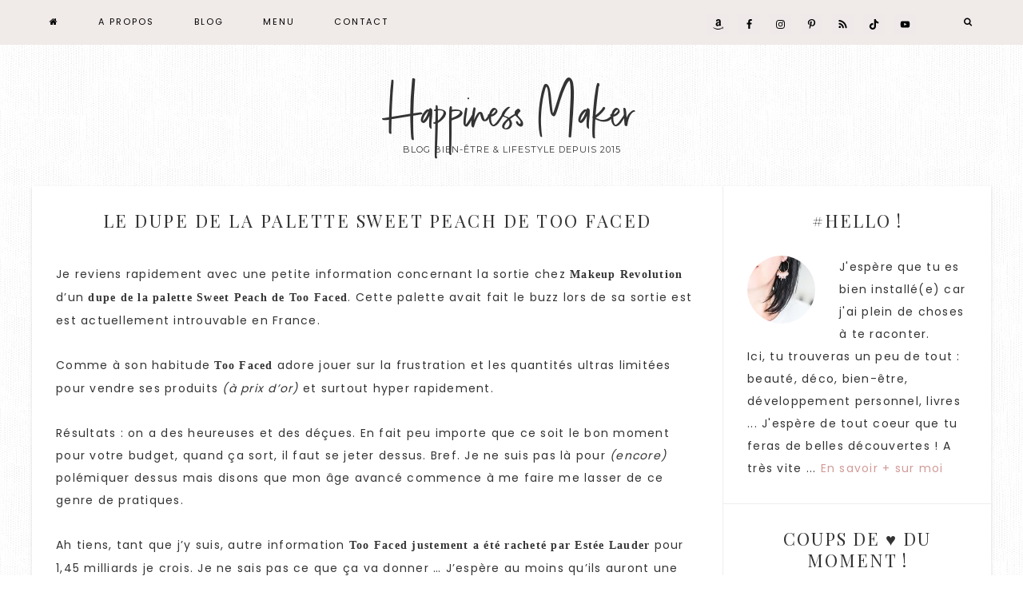

--- FILE ---
content_type: text/html; charset=UTF-8
request_url: https://www.happinessmaker.fr/dupe-palette-sweet-peach-too-faced/
body_size: 39215
content:
<!DOCTYPE html>
<html lang="fr-FR">
<head >
<meta charset="UTF-8" />
<meta name="viewport" content="width=device-width, initial-scale=1" />
<meta name='robots' content='index, follow, max-image-preview:large, max-snippet:-1, max-video-preview:-1' />
<!-- Jetpack Site Verification Tags -->
<meta name="google-site-verification" content="Zrl3Eqtchg2M_rl-xMl4K1PqIivW7U8i1j41A6sOFjQ" />
<meta name="p:domain_verify" content="c3dc285fdadedef6f96eede48f2d5fd0" />
<!-- This site is optimized with the Yoast SEO plugin v26.7 - https://yoast.com/wordpress/plugins/seo/ -->
<title>Le dupe de la palette sweet peach de Too Faced - Happiness Maker</title>
<meta name="description" content="Découvrez le dupe de la palette sweet peach de Too Faced ! 4 fois moins chère il s&#039;agit de la chocolate peaches de Makeup Revolution !" />
<link rel="canonical" href="https://www.happinessmaker.fr/dupe-palette-sweet-peach-too-faced/" />
<meta property="og:locale" content="fr_FR" />
<meta property="og:type" content="article" />
<meta property="og:title" content="Le dupe de la palette sweet peach de Too Faced - Happiness Maker" />
<meta property="og:description" content="Découvrez le dupe de la palette sweet peach de Too Faced ! 4 fois moins chère il s&#039;agit de la chocolate peaches de Makeup Revolution !" />
<meta property="og:url" content="https://www.happinessmaker.fr/dupe-palette-sweet-peach-too-faced/" />
<meta property="og:site_name" content="Happiness Maker" />
<meta property="article:publisher" content="https://www.facebook.com/wearehappinessmakers/" />
<meta property="article:author" content="https://www.facebook.com/wearehappinessmakers/" />
<meta property="article:published_time" content="2016-11-17T09:51:54+00:00" />
<meta property="article:modified_time" content="2020-12-06T13:46:46+00:00" />
<meta property="og:image" content="https://www.happinessmaker.fr/wp-content/uploads/2016/11/dupe-palette-sweet-peach-too-faced.png" />
<meta property="og:image:width" content="800" />
<meta property="og:image:height" content="600" />
<meta property="og:image:type" content="image/png" />
<meta name="author" content="Happiness Maker" />
<meta name="twitter:card" content="summary_large_image" />
<meta name="twitter:creator" content="@HappinessMakerz" />
<meta name="twitter:site" content="@HappinessMakerz" />
<meta name="twitter:label1" content="Écrit par" />
<meta name="twitter:data1" content="Happiness Maker" />
<meta name="twitter:label2" content="Durée de lecture estimée" />
<meta name="twitter:data2" content="3 minutes" />
<script type="application/ld+json" class="yoast-schema-graph">{"@context":"https://schema.org","@graph":[{"@type":"Article","@id":"https://www.happinessmaker.fr/dupe-palette-sweet-peach-too-faced/#article","isPartOf":{"@id":"https://www.happinessmaker.fr/dupe-palette-sweet-peach-too-faced/"},"author":{"name":"Happiness Maker","@id":"https://www.happinessmaker.fr/#/schema/person/211c07ba847bde5a74c0bf21a646c09e"},"headline":"Le dupe de la palette sweet peach de Too Faced","datePublished":"2016-11-17T09:51:54+00:00","dateModified":"2020-12-06T13:46:46+00:00","mainEntityOfPage":{"@id":"https://www.happinessmaker.fr/dupe-palette-sweet-peach-too-faced/"},"wordCount":666,"commentCount":18,"publisher":{"@id":"https://www.happinessmaker.fr/#/schema/person/211c07ba847bde5a74c0bf21a646c09e"},"image":{"@id":"https://www.happinessmaker.fr/dupe-palette-sweet-peach-too-faced/#primaryimage"},"thumbnailUrl":"https://www.happinessmaker.fr/wp-content/uploads/2016/11/dupe-palette-sweet-peach-too-faced.png","keywords":["Dupe","palette","Sweet Peach","Too Faced"],"articleSection":["Beauté","Maquillage"],"inLanguage":"fr-FR","potentialAction":[{"@type":"CommentAction","name":"Comment","target":["https://www.happinessmaker.fr/dupe-palette-sweet-peach-too-faced/#respond"]}]},{"@type":"WebPage","@id":"https://www.happinessmaker.fr/dupe-palette-sweet-peach-too-faced/","url":"https://www.happinessmaker.fr/dupe-palette-sweet-peach-too-faced/","name":"Le dupe de la palette sweet peach de Too Faced - Happiness Maker","isPartOf":{"@id":"https://www.happinessmaker.fr/#website"},"primaryImageOfPage":{"@id":"https://www.happinessmaker.fr/dupe-palette-sweet-peach-too-faced/#primaryimage"},"image":{"@id":"https://www.happinessmaker.fr/dupe-palette-sweet-peach-too-faced/#primaryimage"},"thumbnailUrl":"https://www.happinessmaker.fr/wp-content/uploads/2016/11/dupe-palette-sweet-peach-too-faced.png","datePublished":"2016-11-17T09:51:54+00:00","dateModified":"2020-12-06T13:46:46+00:00","description":"Découvrez le dupe de la palette sweet peach de Too Faced ! 4 fois moins chère il s'agit de la chocolate peaches de Makeup Revolution !","breadcrumb":{"@id":"https://www.happinessmaker.fr/dupe-palette-sweet-peach-too-faced/#breadcrumb"},"inLanguage":"fr-FR","potentialAction":[{"@type":"ReadAction","target":["https://www.happinessmaker.fr/dupe-palette-sweet-peach-too-faced/"]}]},{"@type":"ImageObject","inLanguage":"fr-FR","@id":"https://www.happinessmaker.fr/dupe-palette-sweet-peach-too-faced/#primaryimage","url":"https://www.happinessmaker.fr/wp-content/uploads/2016/11/dupe-palette-sweet-peach-too-faced.png","contentUrl":"https://www.happinessmaker.fr/wp-content/uploads/2016/11/dupe-palette-sweet-peach-too-faced.png","width":800,"height":600,"caption":"dupe palette sweet peach too faced"},{"@type":"BreadcrumbList","@id":"https://www.happinessmaker.fr/dupe-palette-sweet-peach-too-faced/#breadcrumb","itemListElement":[{"@type":"ListItem","position":1,"name":"Accueil","item":"https://www.happinessmaker.fr/"},{"@type":"ListItem","position":2,"name":"Beauté","item":"https://www.happinessmaker.fr/beaute/"},{"@type":"ListItem","position":3,"name":"Maquillage","item":"https://www.happinessmaker.fr/beaute/maquillage/"},{"@type":"ListItem","position":4,"name":"Le dupe de la palette sweet peach de Too Faced"}]},{"@type":"WebSite","@id":"https://www.happinessmaker.fr/#website","url":"https://www.happinessmaker.fr/","name":"Happiness Maker","description":"Blog bien-être &amp; lifestyle depuis 2015","publisher":{"@id":"https://www.happinessmaker.fr/#/schema/person/211c07ba847bde5a74c0bf21a646c09e"},"potentialAction":[{"@type":"SearchAction","target":{"@type":"EntryPoint","urlTemplate":"https://www.happinessmaker.fr/?s={search_term_string}"},"query-input":{"@type":"PropertyValueSpecification","valueRequired":true,"valueName":"search_term_string"}}],"inLanguage":"fr-FR"},{"@type":["Person","Organization"],"@id":"https://www.happinessmaker.fr/#/schema/person/211c07ba847bde5a74c0bf21a646c09e","name":"Happiness Maker","image":{"@type":"ImageObject","inLanguage":"fr-FR","@id":"https://www.happinessmaker.fr/#/schema/person/image/","url":"https://www.happinessmaker.fr/wp-content/uploads/2019/09/cropped-wp-1568305806860.jpg","contentUrl":"https://www.happinessmaker.fr/wp-content/uploads/2019/09/cropped-wp-1568305806860.jpg","width":512,"height":512,"caption":"Happiness Maker"},"logo":{"@id":"https://www.happinessmaker.fr/#/schema/person/image/"},"description":"Un livre inspirant, un banc à l'ombre, un thé fraîchement infusé et je suis comblée ! Toujours à l'affût des futures tendances \"feel good\" et passionnée par tout ce qui touche au bien-être du corps et de l'esprit je partage sur mon blog depuis 2015 mes découvertes beauté &amp; lifestyle.","sameAs":["https://happinessmaker.fr","https://www.facebook.com/wearehappinessmakers/","m.happinessmaker","happinessmakers","https://x.com/HappinessMakerz"]}]}</script>
<!-- / Yoast SEO plugin. -->
<link rel='dns-prefetch' href='//www.happinessmaker.fr' />
<link rel='dns-prefetch' href='//secure.gravatar.com' />
<link rel='dns-prefetch' href='//stats.wp.com' />
<link rel='dns-prefetch' href='//fonts.googleapis.com' />
<link rel='dns-prefetch' href='//code.ionicframework.com' />
<link rel='dns-prefetch' href='//maxcdn.bootstrapcdn.com' />
<link rel='dns-prefetch' href='//v0.wordpress.com' />
<link rel='dns-prefetch' href='//widgets.wp.com' />
<link rel='dns-prefetch' href='//s0.wp.com' />
<link rel='dns-prefetch' href='//0.gravatar.com' />
<link rel='dns-prefetch' href='//1.gravatar.com' />
<link rel='dns-prefetch' href='//2.gravatar.com' />
<link rel='dns-prefetch' href='//jetpack.wordpress.com' />
<link rel='dns-prefetch' href='//public-api.wordpress.com' />
<link rel="alternate" type="application/rss+xml" title="Happiness Maker &raquo; Flux" href="https://www.happinessmaker.fr/feed/" />
<link rel="alternate" type="application/rss+xml" title="Happiness Maker &raquo; Flux des commentaires" href="https://www.happinessmaker.fr/comments/feed/" />
<link rel="alternate" type="application/rss+xml" title="Happiness Maker &raquo; Le dupe de la palette sweet peach de Too Faced Flux des commentaires" href="https://www.happinessmaker.fr/dupe-palette-sweet-peach-too-faced/feed/" />
<link rel="alternate" title="oEmbed (JSON)" type="application/json+oembed" href="https://www.happinessmaker.fr/wp-json/oembed/1.0/embed?url=https%3A%2F%2Fwww.happinessmaker.fr%2Fdupe-palette-sweet-peach-too-faced%2F" />
<link rel="alternate" title="oEmbed (XML)" type="text/xml+oembed" href="https://www.happinessmaker.fr/wp-json/oembed/1.0/embed?url=https%3A%2F%2Fwww.happinessmaker.fr%2Fdupe-palette-sweet-peach-too-faced%2F&#038;format=xml" />
<!-- This site uses the Google Analytics by MonsterInsights plugin v9.11.1 - Using Analytics tracking - https://www.monsterinsights.com/ -->
<script src="//www.googletagmanager.com/gtag/js?id=G-G0F6S2TCTH"  data-cfasync="false" data-wpfc-render="false" type="text/javascript" async></script>
<script data-cfasync="false" data-wpfc-render="false" type="text/javascript">
var mi_version = '9.11.1';
var mi_track_user = true;
var mi_no_track_reason = '';
var MonsterInsightsDefaultLocations = {"page_location":"https:\/\/www.happinessmaker.fr\/dupe-palette-sweet-peach-too-faced\/"};
if ( typeof MonsterInsightsPrivacyGuardFilter === 'function' ) {
var MonsterInsightsLocations = (typeof MonsterInsightsExcludeQuery === 'object') ? MonsterInsightsPrivacyGuardFilter( MonsterInsightsExcludeQuery ) : MonsterInsightsPrivacyGuardFilter( MonsterInsightsDefaultLocations );
} else {
var MonsterInsightsLocations = (typeof MonsterInsightsExcludeQuery === 'object') ? MonsterInsightsExcludeQuery : MonsterInsightsDefaultLocations;
}
var disableStrs = [
'ga-disable-G-G0F6S2TCTH',
];
/* Function to detect opted out users */
function __gtagTrackerIsOptedOut() {
for (var index = 0; index < disableStrs.length; index++) {
if (document.cookie.indexOf(disableStrs[index] + '=true') > -1) {
return true;
}
}
return false;
}
/* Disable tracking if the opt-out cookie exists. */
if (__gtagTrackerIsOptedOut()) {
for (var index = 0; index < disableStrs.length; index++) {
window[disableStrs[index]] = true;
}
}
/* Opt-out function */
function __gtagTrackerOptout() {
for (var index = 0; index < disableStrs.length; index++) {
document.cookie = disableStrs[index] + '=true; expires=Thu, 31 Dec 2099 23:59:59 UTC; path=/';
window[disableStrs[index]] = true;
}
}
if ('undefined' === typeof gaOptout) {
function gaOptout() {
__gtagTrackerOptout();
}
}
window.dataLayer = window.dataLayer || [];
window.MonsterInsightsDualTracker = {
helpers: {},
trackers: {},
};
if (mi_track_user) {
function __gtagDataLayer() {
dataLayer.push(arguments);
}
function __gtagTracker(type, name, parameters) {
if (!parameters) {
parameters = {};
}
if (parameters.send_to) {
__gtagDataLayer.apply(null, arguments);
return;
}
if (type === 'event') {
parameters.send_to = monsterinsights_frontend.v4_id;
var hookName = name;
if (typeof parameters['event_category'] !== 'undefined') {
hookName = parameters['event_category'] + ':' + name;
}
if (typeof MonsterInsightsDualTracker.trackers[hookName] !== 'undefined') {
MonsterInsightsDualTracker.trackers[hookName](parameters);
} else {
__gtagDataLayer('event', name, parameters);
}
} else {
__gtagDataLayer.apply(null, arguments);
}
}
__gtagTracker('js', new Date());
__gtagTracker('set', {
'developer_id.dZGIzZG': true,
});
if ( MonsterInsightsLocations.page_location ) {
__gtagTracker('set', MonsterInsightsLocations);
}
__gtagTracker('config', 'G-G0F6S2TCTH', {"forceSSL":"true","link_attribution":"true"} );
window.gtag = __gtagTracker;										(function () {
/* https://developers.google.com/analytics/devguides/collection/analyticsjs/ */
/* ga and __gaTracker compatibility shim. */
var noopfn = function () {
return null;
};
var newtracker = function () {
return new Tracker();
};
var Tracker = function () {
return null;
};
var p = Tracker.prototype;
p.get = noopfn;
p.set = noopfn;
p.send = function () {
var args = Array.prototype.slice.call(arguments);
args.unshift('send');
__gaTracker.apply(null, args);
};
var __gaTracker = function () {
var len = arguments.length;
if (len === 0) {
return;
}
var f = arguments[len - 1];
if (typeof f !== 'object' || f === null || typeof f.hitCallback !== 'function') {
if ('send' === arguments[0]) {
var hitConverted, hitObject = false, action;
if ('event' === arguments[1]) {
if ('undefined' !== typeof arguments[3]) {
hitObject = {
'eventAction': arguments[3],
'eventCategory': arguments[2],
'eventLabel': arguments[4],
'value': arguments[5] ? arguments[5] : 1,
}
}
}
if ('pageview' === arguments[1]) {
if ('undefined' !== typeof arguments[2]) {
hitObject = {
'eventAction': 'page_view',
'page_path': arguments[2],
}
}
}
if (typeof arguments[2] === 'object') {
hitObject = arguments[2];
}
if (typeof arguments[5] === 'object') {
Object.assign(hitObject, arguments[5]);
}
if ('undefined' !== typeof arguments[1].hitType) {
hitObject = arguments[1];
if ('pageview' === hitObject.hitType) {
hitObject.eventAction = 'page_view';
}
}
if (hitObject) {
action = 'timing' === arguments[1].hitType ? 'timing_complete' : hitObject.eventAction;
hitConverted = mapArgs(hitObject);
__gtagTracker('event', action, hitConverted);
}
}
return;
}
function mapArgs(args) {
var arg, hit = {};
var gaMap = {
'eventCategory': 'event_category',
'eventAction': 'event_action',
'eventLabel': 'event_label',
'eventValue': 'event_value',
'nonInteraction': 'non_interaction',
'timingCategory': 'event_category',
'timingVar': 'name',
'timingValue': 'value',
'timingLabel': 'event_label',
'page': 'page_path',
'location': 'page_location',
'title': 'page_title',
'referrer' : 'page_referrer',
};
for (arg in args) {
if (!(!args.hasOwnProperty(arg) || !gaMap.hasOwnProperty(arg))) {
hit[gaMap[arg]] = args[arg];
} else {
hit[arg] = args[arg];
}
}
return hit;
}
try {
f.hitCallback();
} catch (ex) {
}
};
__gaTracker.create = newtracker;
__gaTracker.getByName = newtracker;
__gaTracker.getAll = function () {
return [];
};
__gaTracker.remove = noopfn;
__gaTracker.loaded = true;
window['__gaTracker'] = __gaTracker;
})();
} else {
console.log("");
(function () {
function __gtagTracker() {
return null;
}
window['__gtagTracker'] = __gtagTracker;
window['gtag'] = __gtagTracker;
})();
}
</script>
<!-- / Google Analytics by MonsterInsights -->
<style id='wp-img-auto-sizes-contain-inline-css' type='text/css'>
img:is([sizes=auto i],[sizes^="auto," i]){contain-intrinsic-size:3000px 1500px}
/*# sourceURL=wp-img-auto-sizes-contain-inline-css */
</style>
<!-- <link rel='stylesheet' id='jetpack_related-posts-css' href='https://www.happinessmaker.fr/wp-content/plugins/jetpack/modules/related-posts/related-posts.css?ver=20240116' type='text/css' media='all' /> -->
<!-- <link rel='stylesheet' id='hello-darling-theme-css' href='https://www.happinessmaker.fr/wp-content/themes/hello_darling_2_0_5/style.css?ver=2.0.5' type='text/css' media='all' /> -->
<link rel="stylesheet" type="text/css" href="//www.happinessmaker.fr/wp-content/cache/wpfc-minified/1cdf8ba7/c4s51.css" media="all"/>
<style id='hello-darling-theme-inline-css' type='text/css'>
.nav-primary,
.site-footer {
background-color: #f0eae9;
}
.nav-primary .genesis-nav-menu.responsive-menu {
background: #f0eae9;
}
@media only screen and (max-width: 960px) {
.responsive-menu-icon {
color: #f0eae9;
}
}
.nav-primary .genesis-nav-menu a,
.genesis-nav-menu.responsive-menu > .menu-item-has-children:before,
.nav-primary .responsive-menu-icon::before,
.site-footer,
.site-footer a  {
color: #000000;
}
.nav-primary .simple-social-icons ul li a {
color: #000000 !important;
}
@media only screen and (max-width: 960px) {
.nav-primary .genesis-nav-menu .sub-menu a {
color: #000000;
}
}
.nav-primary .genesis-nav-menu a:hover {
color: #000000;
}
.nav-primary .simple-social-icons ul li a:hover,
.nav-primary .simple-social-icons ul li a:focus {
color: #000000 !important;
}
@media only screen and (max-width: 960px) {
.nav-primary .genesis-nav-menu .sub-menu a:hover {
color: #000000;
}
}
.front-page .textbox {
background: #d5d4da;
}
.front-page .textbox,
.front-page .textbox h2 {
color: #000000;
}
.image-section-1,
.image-section-1 a,
.image-section-1 p,
.front-page .image-section .enews-widget p {
color: #000000;
}
.accent-text h1,
.front-page .accent-text h1 {
color: #f0eae9;
}
a,
.nav-primary .genesis-nav-menu .sub-menu a:hover,
.nav-primary .genesis-nav-menu .current-menu-item > a  {
color: #d19a98;
}
.footer-widgets .simple-social-icons ul li a  {
color: #d19a98 !important;
}
a:hover,
ul.checkmark li::before {
color: #d5d4da;
}
.footer-widgets .simple-social-icons ul li a:hover,
.footer-widgets .simple-social-icons ul li a:focus {
color: #d5d4da !important;
}
.woocommerce .woocommerce-message::before,
.woocommerce .woocommerce-info::before,
.woocommerce div.product p.price,
.woocommerce div.product span.price,
.woocommerce ul.products li.product .price,
.woocommerce form .form-row .required {
color: #d5d4da !important;
}
.woocommerce span.onsale {
background-color: #d5d4da !important;
}
.share-after::before,
.sharrre .share,
.sharrre:hover .share {
color: #000000;
}
.content .share-filled .facebook .count,
.content .share-filled .facebook .count:hover,
.content .share-filled .googlePlus .count,
.content .share-filled .googlePlus .count:hover,
.content .share-filled .linkedin .count,
.content .share-filled .linkedin .count:hover,
.content .share-filled .pinterest .count,
.content .share-filled .pinterest .count:hover,
.content .share-filled .stumbleupon .count,
.content .share-filled .stumbleupon .count:hover,
.content .share-filled .twitter .count,
.content .share-filled .twitter .count:hover {
color: #000000;
border: 1px solid #000000;
}
.nc_socialPanel.swp_d_fullColor .googlePlus,
body .nc_socialPanel.swp_o_fullColor:hover .googlePlus,
html body .nc_socialPanel.swp_i_fullColor .googlePlus:hover,
.nc_socialPanel.swp_d_fullColor .twitter, body .nc_socialPanel.swp_o_fullColor:hover .twitter, html body .nc_socialPanel.swp_i_fullColor .twitter:hover,
.nc_socialPanel.swp_d_fullColor .swp_fb, body .nc_socialPanel.swp_o_fullColor:hover .swp_fb, html body .nc_socialPanel.swp_i_fullColor .swp_fb:hover,
.nc_socialPanel.swp_d_fullColor .linkedIn, body .nc_socialPanel.swp_o_fullColor:hover .linkedIn, html body .nc_socialPanel.swp_i_fullColor .linkedIn:hover,
.nc_socialPanel.swp_d_fullColor .nc_pinterest, body .nc_socialPanel.swp_o_fullColor:hover .nc_pinterest, html body .nc_socialPanel.swp_i_fullColor .nc_pinterest:hover,
.nc_socialPanel.swp_d_fullColor .swp_stumbleupon, body .nc_socialPanel.swp_o_fullColor:hover .swp_stumbleupon, html body .nc_socialPanel.swp_i_fullColor .swp_stumbleupon:hover {
background-color: #000000 !important;
}
.front-page .soliloquy-container .soliloquy-caption a.soliloquy-button,
.pricing-table a.button,
a.more-link,
.more-from-category a,
button,
input[type="button"],
input[type="reset"],
input[type="submit"],
.button  {
background: #000000;
}
.footer-widgets .enews-widget input[type="submit"] {
background: #000000 !important;
}
div#sb_instagram #sbi_load .sbi_load_btn,
div#sb_instagram .sbi_follow_btn a {
border: 1px solid #000000;
background: #000000 !important;
}
.woocommerce #respond input#submit,
.woocommerce a.button,
.woocommerce button.home-grid,
.woocommerce input.button,
.woocommerce #respond input#submit.alt,
.woocommerce a.button.alt,
.woocommerce button.button.alt,
.woocommerce input.button.alt {
background-color: #000000 !important;
}
.woocommerce .woocommerce-message,
.woocommerce .woocommerce-info {
border-top-color: #000000 !important;
}
.front-page .image-section button,
.front-page .image-section input[type="button"],
.front-page .image-section input[type="reset"],
.front-page .image-section input[type="submit"],
.front-page .image-section .textwidget a.button {
background: #000000;
}
.social-page .widget_nav_menu li {
background:  #000000;
}
.social-page .simple-social-icons ul li a {
color:  #000000 !important;
border: 2px solid  #000000 !important;
}
.front-page .soliloquy-container .soliloquy-caption a.soliloquy-button,
.pricing-table a.button,
a.more-link,
.more-from-category a,
button,
input[type="button"],
input[type="reset"],
input[type="submit"],
.button  {
color: #ffffff;
}
.footer-widgets .enews-widget input[type="submit"] {
color: #ffffff !important;
}
div#sb_instagram #sbi_load .sbi_load_btn,
div#sb_instagram .sbi_follow_btn a {
color: #ffffff !important;
}
.woocommerce #respond input#submit,
.woocommerce a.button,
.woocommerce button.home-grid,
.woocommerce input.button,
.woocommerce #respond input#submit.alt,
.woocommerce a.button.alt,
.woocommerce button.button.alt,
.woocommerce input.button.alt {
color: #ffffff !important;
}
.front-page .image-section button,
.front-page .image-section input[type="button"],
.front-page .image-section input[type="reset"],
.front-page .image-section input[type="submit"],
.front-page .image-section .textwidget a.button {
color: #ffffff;
}
.front-page  .soliloquy-container .soliloquy-caption a.soliloquy-button:hover,
.pricing-table a.button:hover,
a.more-link:hover,
.more-from-category a:hover,
button:hover,
input:hover[type="button"],
input:hover[type="reset"],
input:hover[type="submit"],
.button:hover {
background: #f0eae9 !important;
}
.footer-widgets .enews-widget input:hover[type="submit"] {
background: #f0eae9 !important;
}
.front-page .image-section button:focus,
.front-page .image-section button:hover,
.front-page .image-section input:focus[type="button"],
.front-page .image-section input:hover[type="button"],
.front-page .image-section input:focus[type="reset"],
.front-page .image-section input:hover[type="reset"],
.front-page .image-section input:focus[type="submit"],
.front-page .image-section input:hover[type="submit"],
.front-page .image-section .textwidget a.button:focus,
.front-page .image-section .textwidget a.button:hover {
background: #f0eae9;
}
.woocommerce #respond input#submit:hover,
.woocommerce a.button:hover,
.woocommerce button.button:hover,
.woocommerce input.button:hover,
.woocommerce #respond input#submit.alt:hover,
.woocommerce a.button.alt:hover,
.woocommerce button.button.alt:hover,
.woocommerce input.button.alt:hover   {
background: #f0eae9 !important;
}
div#sb_instagram #sbi_load .sbi_load_btn:hover,
div#sb_instagram .sbi_follow_btn a:hover {
background: #f0eae9 !important;
border: 1px solid #f0eae9;
}
.archive-pagination li a:hover,
.archive-pagination li.active a,
.previous,
.prev-next-navigation .next {
border-bottom: 3px solid #f0eae9;
}
.social-page .widget_nav_menu li:hover {
background:  #f0eae9;
}
.social-page .simple-social-icons ul li a:hover,
.social-page .simple-social-icons ul li a:focus {
color:  #f0eae9 !important;
border: 2px solid  #f0eae9 !important;
}
.front-page  .soliloquy-container .soliloquy-caption a.soliloquy-button:hover,
.pricing-table a.button:hover,
a.more-link:hover,
.more-from-category a:hover,
button:hover,
input:hover[type="button"],
input:hover[type="reset"],
input:hover[type="submit"],
.button:hover {
color: #000000 !important;
}
.footer-widgets .enews-widget input:hover[type="submit"] {
color: #000000 !important;
}
.front-page .image-section button:focus,
.front-page .image-section button:hover,
.front-page .image-section input:focus[type="button"],
.front-page .image-section input:hover[type="button"],
.front-page .image-section input:focus[type="reset"],
.front-page .image-section input:hover[type="reset"],
.front-page .image-section input:focus[type="submit"],
.front-page .image-section input:hover[type="submit"],
.front-page .image-section .textwidget a.button:focus,
.front-page .image-section .textwidget a.button:hover {
color: #000000;
}
.woocommerce #respond input#submit:hover,
.woocommerce a.button:hover,
.woocommerce button.button:hover,
.woocommerce input.button:hover,
.woocommerce #respond input#submit.alt:hover,
.woocommerce a.button.alt:hover,
.woocommerce button.button.alt:hover,
.woocommerce input.button.alt:hover   {
color: #000000 !important;
}
div#sb_instagram #sbi_load .sbi_load_btn:hover,
div#sb_instagram .sbi_follow_btn a:hover {
color: #000000 !important;
}
.footer-widgets .enews-widget input:hover[type="submit"] {
color: #000000 !important;
}
.sidebar .enews {
background: #ffffff !important;
}
.woocommerce ul.products li.product a img:hover {
background: #ffffff;
}
.sidebar .enews,
.sidebar .enews-widget .widget-title,
.sidebar .enews-widget p {
color: #f0eae9 !important;
}
.to-top {
background-color: #000000;
}
/*# sourceURL=hello-darling-theme-inline-css */
</style>
<style id='wp-block-library-inline-css' type='text/css'>
:root{--wp-block-synced-color:#7a00df;--wp-block-synced-color--rgb:122,0,223;--wp-bound-block-color:var(--wp-block-synced-color);--wp-editor-canvas-background:#ddd;--wp-admin-theme-color:#007cba;--wp-admin-theme-color--rgb:0,124,186;--wp-admin-theme-color-darker-10:#006ba1;--wp-admin-theme-color-darker-10--rgb:0,107,160.5;--wp-admin-theme-color-darker-20:#005a87;--wp-admin-theme-color-darker-20--rgb:0,90,135;--wp-admin-border-width-focus:2px}@media (min-resolution:192dpi){:root{--wp-admin-border-width-focus:1.5px}}.wp-element-button{cursor:pointer}:root .has-very-light-gray-background-color{background-color:#eee}:root .has-very-dark-gray-background-color{background-color:#313131}:root .has-very-light-gray-color{color:#eee}:root .has-very-dark-gray-color{color:#313131}:root .has-vivid-green-cyan-to-vivid-cyan-blue-gradient-background{background:linear-gradient(135deg,#00d084,#0693e3)}:root .has-purple-crush-gradient-background{background:linear-gradient(135deg,#34e2e4,#4721fb 50%,#ab1dfe)}:root .has-hazy-dawn-gradient-background{background:linear-gradient(135deg,#faaca8,#dad0ec)}:root .has-subdued-olive-gradient-background{background:linear-gradient(135deg,#fafae1,#67a671)}:root .has-atomic-cream-gradient-background{background:linear-gradient(135deg,#fdd79a,#004a59)}:root .has-nightshade-gradient-background{background:linear-gradient(135deg,#330968,#31cdcf)}:root .has-midnight-gradient-background{background:linear-gradient(135deg,#020381,#2874fc)}:root{--wp--preset--font-size--normal:16px;--wp--preset--font-size--huge:42px}.has-regular-font-size{font-size:1em}.has-larger-font-size{font-size:2.625em}.has-normal-font-size{font-size:var(--wp--preset--font-size--normal)}.has-huge-font-size{font-size:var(--wp--preset--font-size--huge)}:root .has-text-align-center{text-align:center}:root .has-text-align-left{text-align:left}:root .has-text-align-right{text-align:right}.has-fit-text{white-space:nowrap!important}#end-resizable-editor-section{display:none}.aligncenter{clear:both}.items-justified-left{justify-content:flex-start}.items-justified-center{justify-content:center}.items-justified-right{justify-content:flex-end}.items-justified-space-between{justify-content:space-between}.screen-reader-text{word-wrap:normal!important;border:0;clip-path:inset(50%);height:1px;margin:-1px;overflow:hidden;padding:0;position:absolute;width:1px}.screen-reader-text:focus{background-color:#ddd;clip-path:none;color:#444;display:block;font-size:1em;height:auto;left:5px;line-height:normal;padding:15px 23px 14px;text-decoration:none;top:5px;width:auto;z-index:100000}html :where(.has-border-color){border-style:solid}html :where([style*=border-top-color]){border-top-style:solid}html :where([style*=border-right-color]){border-right-style:solid}html :where([style*=border-bottom-color]){border-bottom-style:solid}html :where([style*=border-left-color]){border-left-style:solid}html :where([style*=border-width]){border-style:solid}html :where([style*=border-top-width]){border-top-style:solid}html :where([style*=border-right-width]){border-right-style:solid}html :where([style*=border-bottom-width]){border-bottom-style:solid}html :where([style*=border-left-width]){border-left-style:solid}html :where(img[class*=wp-image-]){height:auto;max-width:100%}:where(figure){margin:0 0 1em}html :where(.is-position-sticky){--wp-admin--admin-bar--position-offset:var(--wp-admin--admin-bar--height,0px)}@media screen and (max-width:600px){html :where(.is-position-sticky){--wp-admin--admin-bar--position-offset:0px}}
/*# sourceURL=wp-block-library-inline-css */
</style><style id='global-styles-inline-css' type='text/css'>
:root{--wp--preset--aspect-ratio--square: 1;--wp--preset--aspect-ratio--4-3: 4/3;--wp--preset--aspect-ratio--3-4: 3/4;--wp--preset--aspect-ratio--3-2: 3/2;--wp--preset--aspect-ratio--2-3: 2/3;--wp--preset--aspect-ratio--16-9: 16/9;--wp--preset--aspect-ratio--9-16: 9/16;--wp--preset--color--black: #000000;--wp--preset--color--cyan-bluish-gray: #abb8c3;--wp--preset--color--white: #ffffff;--wp--preset--color--pale-pink: #f78da7;--wp--preset--color--vivid-red: #cf2e2e;--wp--preset--color--luminous-vivid-orange: #ff6900;--wp--preset--color--luminous-vivid-amber: #fcb900;--wp--preset--color--light-green-cyan: #7bdcb5;--wp--preset--color--vivid-green-cyan: #00d084;--wp--preset--color--pale-cyan-blue: #8ed1fc;--wp--preset--color--vivid-cyan-blue: #0693e3;--wp--preset--color--vivid-purple: #9b51e0;--wp--preset--gradient--vivid-cyan-blue-to-vivid-purple: linear-gradient(135deg,rgb(6,147,227) 0%,rgb(155,81,224) 100%);--wp--preset--gradient--light-green-cyan-to-vivid-green-cyan: linear-gradient(135deg,rgb(122,220,180) 0%,rgb(0,208,130) 100%);--wp--preset--gradient--luminous-vivid-amber-to-luminous-vivid-orange: linear-gradient(135deg,rgb(252,185,0) 0%,rgb(255,105,0) 100%);--wp--preset--gradient--luminous-vivid-orange-to-vivid-red: linear-gradient(135deg,rgb(255,105,0) 0%,rgb(207,46,46) 100%);--wp--preset--gradient--very-light-gray-to-cyan-bluish-gray: linear-gradient(135deg,rgb(238,238,238) 0%,rgb(169,184,195) 100%);--wp--preset--gradient--cool-to-warm-spectrum: linear-gradient(135deg,rgb(74,234,220) 0%,rgb(151,120,209) 20%,rgb(207,42,186) 40%,rgb(238,44,130) 60%,rgb(251,105,98) 80%,rgb(254,248,76) 100%);--wp--preset--gradient--blush-light-purple: linear-gradient(135deg,rgb(255,206,236) 0%,rgb(152,150,240) 100%);--wp--preset--gradient--blush-bordeaux: linear-gradient(135deg,rgb(254,205,165) 0%,rgb(254,45,45) 50%,rgb(107,0,62) 100%);--wp--preset--gradient--luminous-dusk: linear-gradient(135deg,rgb(255,203,112) 0%,rgb(199,81,192) 50%,rgb(65,88,208) 100%);--wp--preset--gradient--pale-ocean: linear-gradient(135deg,rgb(255,245,203) 0%,rgb(182,227,212) 50%,rgb(51,167,181) 100%);--wp--preset--gradient--electric-grass: linear-gradient(135deg,rgb(202,248,128) 0%,rgb(113,206,126) 100%);--wp--preset--gradient--midnight: linear-gradient(135deg,rgb(2,3,129) 0%,rgb(40,116,252) 100%);--wp--preset--font-size--small: 13px;--wp--preset--font-size--medium: 20px;--wp--preset--font-size--large: 36px;--wp--preset--font-size--x-large: 42px;--wp--preset--spacing--20: 0.44rem;--wp--preset--spacing--30: 0.67rem;--wp--preset--spacing--40: 1rem;--wp--preset--spacing--50: 1.5rem;--wp--preset--spacing--60: 2.25rem;--wp--preset--spacing--70: 3.38rem;--wp--preset--spacing--80: 5.06rem;--wp--preset--shadow--natural: 6px 6px 9px rgba(0, 0, 0, 0.2);--wp--preset--shadow--deep: 12px 12px 50px rgba(0, 0, 0, 0.4);--wp--preset--shadow--sharp: 6px 6px 0px rgba(0, 0, 0, 0.2);--wp--preset--shadow--outlined: 6px 6px 0px -3px rgb(255, 255, 255), 6px 6px rgb(0, 0, 0);--wp--preset--shadow--crisp: 6px 6px 0px rgb(0, 0, 0);}:where(.is-layout-flex){gap: 0.5em;}:where(.is-layout-grid){gap: 0.5em;}body .is-layout-flex{display: flex;}.is-layout-flex{flex-wrap: wrap;align-items: center;}.is-layout-flex > :is(*, div){margin: 0;}body .is-layout-grid{display: grid;}.is-layout-grid > :is(*, div){margin: 0;}:where(.wp-block-columns.is-layout-flex){gap: 2em;}:where(.wp-block-columns.is-layout-grid){gap: 2em;}:where(.wp-block-post-template.is-layout-flex){gap: 1.25em;}:where(.wp-block-post-template.is-layout-grid){gap: 1.25em;}.has-black-color{color: var(--wp--preset--color--black) !important;}.has-cyan-bluish-gray-color{color: var(--wp--preset--color--cyan-bluish-gray) !important;}.has-white-color{color: var(--wp--preset--color--white) !important;}.has-pale-pink-color{color: var(--wp--preset--color--pale-pink) !important;}.has-vivid-red-color{color: var(--wp--preset--color--vivid-red) !important;}.has-luminous-vivid-orange-color{color: var(--wp--preset--color--luminous-vivid-orange) !important;}.has-luminous-vivid-amber-color{color: var(--wp--preset--color--luminous-vivid-amber) !important;}.has-light-green-cyan-color{color: var(--wp--preset--color--light-green-cyan) !important;}.has-vivid-green-cyan-color{color: var(--wp--preset--color--vivid-green-cyan) !important;}.has-pale-cyan-blue-color{color: var(--wp--preset--color--pale-cyan-blue) !important;}.has-vivid-cyan-blue-color{color: var(--wp--preset--color--vivid-cyan-blue) !important;}.has-vivid-purple-color{color: var(--wp--preset--color--vivid-purple) !important;}.has-black-background-color{background-color: var(--wp--preset--color--black) !important;}.has-cyan-bluish-gray-background-color{background-color: var(--wp--preset--color--cyan-bluish-gray) !important;}.has-white-background-color{background-color: var(--wp--preset--color--white) !important;}.has-pale-pink-background-color{background-color: var(--wp--preset--color--pale-pink) !important;}.has-vivid-red-background-color{background-color: var(--wp--preset--color--vivid-red) !important;}.has-luminous-vivid-orange-background-color{background-color: var(--wp--preset--color--luminous-vivid-orange) !important;}.has-luminous-vivid-amber-background-color{background-color: var(--wp--preset--color--luminous-vivid-amber) !important;}.has-light-green-cyan-background-color{background-color: var(--wp--preset--color--light-green-cyan) !important;}.has-vivid-green-cyan-background-color{background-color: var(--wp--preset--color--vivid-green-cyan) !important;}.has-pale-cyan-blue-background-color{background-color: var(--wp--preset--color--pale-cyan-blue) !important;}.has-vivid-cyan-blue-background-color{background-color: var(--wp--preset--color--vivid-cyan-blue) !important;}.has-vivid-purple-background-color{background-color: var(--wp--preset--color--vivid-purple) !important;}.has-black-border-color{border-color: var(--wp--preset--color--black) !important;}.has-cyan-bluish-gray-border-color{border-color: var(--wp--preset--color--cyan-bluish-gray) !important;}.has-white-border-color{border-color: var(--wp--preset--color--white) !important;}.has-pale-pink-border-color{border-color: var(--wp--preset--color--pale-pink) !important;}.has-vivid-red-border-color{border-color: var(--wp--preset--color--vivid-red) !important;}.has-luminous-vivid-orange-border-color{border-color: var(--wp--preset--color--luminous-vivid-orange) !important;}.has-luminous-vivid-amber-border-color{border-color: var(--wp--preset--color--luminous-vivid-amber) !important;}.has-light-green-cyan-border-color{border-color: var(--wp--preset--color--light-green-cyan) !important;}.has-vivid-green-cyan-border-color{border-color: var(--wp--preset--color--vivid-green-cyan) !important;}.has-pale-cyan-blue-border-color{border-color: var(--wp--preset--color--pale-cyan-blue) !important;}.has-vivid-cyan-blue-border-color{border-color: var(--wp--preset--color--vivid-cyan-blue) !important;}.has-vivid-purple-border-color{border-color: var(--wp--preset--color--vivid-purple) !important;}.has-vivid-cyan-blue-to-vivid-purple-gradient-background{background: var(--wp--preset--gradient--vivid-cyan-blue-to-vivid-purple) !important;}.has-light-green-cyan-to-vivid-green-cyan-gradient-background{background: var(--wp--preset--gradient--light-green-cyan-to-vivid-green-cyan) !important;}.has-luminous-vivid-amber-to-luminous-vivid-orange-gradient-background{background: var(--wp--preset--gradient--luminous-vivid-amber-to-luminous-vivid-orange) !important;}.has-luminous-vivid-orange-to-vivid-red-gradient-background{background: var(--wp--preset--gradient--luminous-vivid-orange-to-vivid-red) !important;}.has-very-light-gray-to-cyan-bluish-gray-gradient-background{background: var(--wp--preset--gradient--very-light-gray-to-cyan-bluish-gray) !important;}.has-cool-to-warm-spectrum-gradient-background{background: var(--wp--preset--gradient--cool-to-warm-spectrum) !important;}.has-blush-light-purple-gradient-background{background: var(--wp--preset--gradient--blush-light-purple) !important;}.has-blush-bordeaux-gradient-background{background: var(--wp--preset--gradient--blush-bordeaux) !important;}.has-luminous-dusk-gradient-background{background: var(--wp--preset--gradient--luminous-dusk) !important;}.has-pale-ocean-gradient-background{background: var(--wp--preset--gradient--pale-ocean) !important;}.has-electric-grass-gradient-background{background: var(--wp--preset--gradient--electric-grass) !important;}.has-midnight-gradient-background{background: var(--wp--preset--gradient--midnight) !important;}.has-small-font-size{font-size: var(--wp--preset--font-size--small) !important;}.has-medium-font-size{font-size: var(--wp--preset--font-size--medium) !important;}.has-large-font-size{font-size: var(--wp--preset--font-size--large) !important;}.has-x-large-font-size{font-size: var(--wp--preset--font-size--x-large) !important;}
/*# sourceURL=global-styles-inline-css */
</style>
<style id='classic-theme-styles-inline-css' type='text/css'>
.wp-block-button__link{background-color:#32373c;border-radius:9999px;box-shadow:none;color:#fff;font-size:1.125em;padding:calc(.667em + 2px) calc(1.333em + 2px);text-decoration:none}.wp-block-file__button{background:#32373c;color:#fff}.wp-block-accordion-heading{margin:0}.wp-block-accordion-heading__toggle{background-color:inherit!important;color:inherit!important}.wp-block-accordion-heading__toggle:not(:focus-visible){outline:none}.wp-block-accordion-heading__toggle:focus,.wp-block-accordion-heading__toggle:hover{background-color:inherit!important;border:none;box-shadow:none;color:inherit;padding:var(--wp--preset--spacing--20,1em) 0;text-decoration:none}.wp-block-accordion-heading__toggle:focus-visible{outline:auto;outline-offset:0}
/*# sourceURL=https://www.happinessmaker.fr/wp-content/plugins/gutenberg/build/styles/block-library/classic.css */
</style>
<!-- <link rel='stylesheet' id='fontawesome-free-css' href='https://www.happinessmaker.fr/wp-content/plugins/getwid/vendors/fontawesome-free/css/all.min.css?ver=5.5.0' type='text/css' media='all' /> -->
<!-- <link rel='stylesheet' id='slick-css' href='https://www.happinessmaker.fr/wp-content/plugins/getwid/vendors/slick/slick/slick.min.css?ver=1.9.0' type='text/css' media='all' /> -->
<!-- <link rel='stylesheet' id='slick-theme-css' href='https://www.happinessmaker.fr/wp-content/plugins/getwid/vendors/slick/slick/slick-theme.min.css?ver=1.9.0' type='text/css' media='all' /> -->
<!-- <link rel='stylesheet' id='mp-fancybox-css' href='https://www.happinessmaker.fr/wp-content/plugins/getwid/vendors/mp-fancybox/jquery.fancybox.min.css?ver=3.5.7-mp.1' type='text/css' media='all' /> -->
<!-- <link rel='stylesheet' id='getwid-blocks-css' href='https://www.happinessmaker.fr/wp-content/plugins/getwid/assets/css/blocks.style.css?ver=2.1.3' type='text/css' media='all' /> -->
<link rel="stylesheet" type="text/css" href="//www.happinessmaker.fr/wp-content/cache/wpfc-minified/dg2be91a/c4s51.css" media="all"/>
<style id='getwid-blocks-inline-css' type='text/css'>
.wp-block-getwid-section .wp-block-getwid-section__wrapper .wp-block-getwid-section__inner-wrapper{max-width: 1100px;}
/*# sourceURL=getwid-blocks-inline-css */
</style>
<!-- <link rel='stylesheet' id='jpibfi-style-css' href='https://www.happinessmaker.fr/wp-content/plugins/jquery-pin-it-button-for-images/css/client.css?ver=3.0.6' type='text/css' media='all' /> -->
<!-- <link rel='stylesheet' id='dashicons-css' href='https://www.happinessmaker.fr/wp-includes/css/dashicons.min.css?ver=78c543e33f99985d693786fd9974f258' type='text/css' media='all' /> -->
<link rel="stylesheet" type="text/css" href="//www.happinessmaker.fr/wp-content/cache/wpfc-minified/f4nzkx1u/c4s51.css" media="all"/>
<link rel='stylesheet' id='hyd-google-fonts-css' href='//fonts.googleapis.com/css?family=Montserrat%3A400%2C700%7CPlayfair+Display%7CPoppins&#038;ver=6.9' type='text/css' media='all' />
<link rel='stylesheet' id='ionicons-css' href='//code.ionicframework.com/ionicons/2.0.1/css/ionicons.min.css?ver=78c543e33f99985d693786fd9974f258' type='text/css' media='all' />
<link rel='stylesheet' id='font-awesome-css' href='//maxcdn.bootstrapcdn.com/font-awesome/latest/css/font-awesome.min.css?ver=78c543e33f99985d693786fd9974f258' type='text/css' media='all' />
<!-- <link rel='stylesheet' id='jetpack_likes-css' href='https://www.happinessmaker.fr/wp-content/plugins/jetpack/modules/likes/style.css?ver=15.4' type='text/css' media='all' /> -->
<!-- <link rel='stylesheet' id='simple-social-icons-font-css' href='https://www.happinessmaker.fr/wp-content/plugins/simple-social-icons/css/style.css?ver=4.0.0' type='text/css' media='all' /> -->
<!-- <link rel='stylesheet' id='jetpack-subscriptions-css' href='https://www.happinessmaker.fr/wp-content/plugins/jetpack/_inc/build/subscriptions/subscriptions.min.css?ver=15.4' type='text/css' media='all' /> -->
<!-- <link rel='stylesheet' id='sharedaddy-css' href='https://www.happinessmaker.fr/wp-content/plugins/jetpack/modules/sharedaddy/sharing.css?ver=15.4' type='text/css' media='all' /> -->
<!-- <link rel='stylesheet' id='social-logos-css' href='https://www.happinessmaker.fr/wp-content/plugins/jetpack/_inc/social-logos/social-logos.min.css?ver=15.4' type='text/css' media='all' /> -->
<link rel="stylesheet" type="text/css" href="//www.happinessmaker.fr/wp-content/cache/wpfc-minified/m0xkwf86/c4s51.css" media="all"/>
<script type="text/javascript" id="jetpack_related-posts-js-extra">
/* <![CDATA[ */
var related_posts_js_options = {"post_heading":"h4"};
//# sourceURL=jetpack_related-posts-js-extra
/* ]]> */
</script>
<script type="text/javascript" src="https://www.happinessmaker.fr/wp-content/plugins/jetpack/_inc/build/related-posts/related-posts.min.js?ver=20240116" id="jetpack_related-posts-js"></script>
<script type="text/javascript" src="https://www.happinessmaker.fr/wp-content/plugins/google-analytics-for-wordpress/assets/js/frontend-gtag.min.js?ver=9.11.1" id="monsterinsights-frontend-script-js" async="async" data-wp-strategy="async"></script>
<script data-cfasync="false" data-wpfc-render="false" type="text/javascript" id='monsterinsights-frontend-script-js-extra'>/* <![CDATA[ */
var monsterinsights_frontend = {"js_events_tracking":"true","download_extensions":"doc,pdf,ppt,zip,xls,docx,pptx,xlsx","inbound_paths":"[{\"path\":\"\\\/go\\\/\",\"label\":\"affiliate\"},{\"path\":\"\\\/recommend\\\/\",\"label\":\"affiliate\"}]","home_url":"https:\/\/www.happinessmaker.fr","hash_tracking":"false","v4_id":"G-G0F6S2TCTH"};/* ]]> */
</script>
<script type="text/javascript" src="https://www.happinessmaker.fr/wp-includes/js/jquery/jquery.min.js?ver=3.7.1" id="jquery-core-js"></script>
<script type="text/javascript" src="https://www.happinessmaker.fr/wp-includes/js/jquery/jquery-migrate.min.js?ver=3.4.1" id="jquery-migrate-js"></script>
<link rel="https://api.w.org/" href="https://www.happinessmaker.fr/wp-json/" /><link rel="alternate" title="JSON" type="application/json" href="https://www.happinessmaker.fr/wp-json/wp/v2/posts/7771" /><link rel="EditURI" type="application/rsd+xml" title="RSD" href="https://www.happinessmaker.fr/xmlrpc.php?rsd" />
<style type="text/css">
a.pinit-button.custom span {
}
.pinit-hover {
opacity: 0.8 !important;
filter: alpha(opacity=80) !important;
}
a.pinit-button {
border-bottom: 0 !important;
box-shadow: none !important;
margin-bottom: 0 !important;
}
a.pinit-button::after {
display: none;
}</style>
<script type="text/javascript">
(function(url){
if(/(?:Chrome\/26\.0\.1410\.63 Safari\/537\.31|WordfenceTestMonBot)/.test(navigator.userAgent)){ return; }
var addEvent = function(evt, handler) {
if (window.addEventListener) {
document.addEventListener(evt, handler, false);
} else if (window.attachEvent) {
document.attachEvent('on' + evt, handler);
}
};
var removeEvent = function(evt, handler) {
if (window.removeEventListener) {
document.removeEventListener(evt, handler, false);
} else if (window.detachEvent) {
document.detachEvent('on' + evt, handler);
}
};
var evts = 'contextmenu dblclick drag dragend dragenter dragleave dragover dragstart drop keydown keypress keyup mousedown mousemove mouseout mouseover mouseup mousewheel scroll'.split(' ');
var logHuman = function() {
if (window.wfLogHumanRan) { return; }
window.wfLogHumanRan = true;
var wfscr = document.createElement('script');
wfscr.type = 'text/javascript';
wfscr.async = true;
wfscr.src = url + '&r=' + Math.random();
(document.getElementsByTagName('head')[0]||document.getElementsByTagName('body')[0]).appendChild(wfscr);
for (var i = 0; i < evts.length; i++) {
removeEvent(evts[i], logHuman);
}
};
for (var i = 0; i < evts.length; i++) {
addEvent(evts[i], logHuman);
}
})('//www.happinessmaker.fr/?wordfence_lh=1&hid=4FB1FC2FDF6EFCA0F09954D8451CA802');
</script><style type="text/css" media="screen"> .bypostauthor { background-color: #f0f3f5; } </style>
<style>img#wpstats{display:none}</style>
<meta name="msvalidate.01" content="465A5684B8AC3120968B53CC4E646A04" />
<meta property="fb:pages" content="776058189175359" /><style type="text/css" id="custom-background-css">
body.custom-background { background-color: #ffffff; background-image: url("https://www.happinessmaker.fr/wp-content/uploads/2019/03/texture.png"); background-position: left top; background-size: auto; background-repeat: repeat; background-attachment: scroll; }
</style>
<link rel="icon" href="https://www.happinessmaker.fr/wp-content/uploads/2019/09/cropped-wp-1568305806860-32x32.jpg" sizes="32x32" />
<link rel="icon" href="https://www.happinessmaker.fr/wp-content/uploads/2019/09/cropped-wp-1568305806860-192x192.jpg" sizes="192x192" />
<link rel="apple-touch-icon" href="https://www.happinessmaker.fr/wp-content/uploads/2019/09/cropped-wp-1568305806860-180x180.jpg" />
<meta name="msapplication-TileImage" content="https://www.happinessmaker.fr/wp-content/uploads/2019/09/cropped-wp-1568305806860-270x270.jpg" />
<style type="text/css" id="wp-custom-css">
strong {
font-family: verdana;
font-weight: bold;
}
.footer-widgets {
background-image:url(https://www.happinessmaker.fr/wp-content/uploads/2021/03/Sans-titre.png);
border-top: dashed #F0EAE9;
border-bottom: dashed #F0EAE9;
clear: both;
font-family: 'Poppins', sans-serif;
font-size: 11px;
font-size: 1rem;
letter-spacing: 2px;
margin-top: 2%;
text-transform: uppercase;
}
border-top: dashed #F0EAE9;
border-bottom: dashed #F0EAE9;
clear: both;
font-family: 'Poppins', sans-serif;
font-size: 11px;
font-size: 1rem;
letter-spacing: 2px;
margin-top: 2%;
text-transform: uppercase;
}		</style>
<!-- <link rel='stylesheet' id='jetpack-swiper-library-css' href='https://www.happinessmaker.fr/wp-content/plugins/jetpack/_inc/blocks/swiper.css?ver=15.4' type='text/css' media='all' /> -->
<!-- <link rel='stylesheet' id='jetpack-carousel-css' href='https://www.happinessmaker.fr/wp-content/plugins/jetpack/modules/carousel/jetpack-carousel.css?ver=15.4' type='text/css' media='all' /> -->
<!-- <link rel='stylesheet' id='jetpack-top-posts-widget-css' href='https://www.happinessmaker.fr/wp-content/plugins/jetpack/modules/widgets/top-posts/style.css?ver=20141013' type='text/css' media='all' /> -->
<link rel="stylesheet" type="text/css" href="//www.happinessmaker.fr/wp-content/cache/wpfc-minified/9kl6rvdu/c4s51.css" media="all"/>
</head>
<body data-rsssl=1 class="wp-singular post-template-default single single-post postid-7771 single-format-standard custom-background wp-theme-genesis wp-child-theme-hello_darling_2_0_5 custom-header header-full-width content-sidebar genesis-breadcrumbs-hidden genesis-footer-widgets-visible"><a href="#0" class="to-top" title="Back To Top">Top</a><nav class="nav-primary" aria-label="Principal"><div class="wrap"><ul id="menu-categories" class="menu genesis-nav-menu menu-primary"><li id="menu-item-11865" class="menu-item menu-item-type-custom menu-item-object-custom menu-item-home menu-item-11865"><a href="https://www.happinessmaker.fr/" title="Blog beauté et bien-être Lyon développement personnel 2017 2018"><span ><i class="fa fa-home"></i></a></span></a></li>
<li id="menu-item-1393" class="menu-item menu-item-type-post_type menu-item-object-page menu-item-1393"><a href="https://www.happinessmaker.fr/apropos/"><span >A propos</span></a></li>
<li id="menu-item-11641" class="menu-item menu-item-type-custom menu-item-object-custom menu-item-11641"><a href="https://www.happinessmaker.fr/blog/"><span >Blog</span></a></li>
<li id="menu-item-13097" class="menu-item menu-item-type-custom menu-item-object-custom menu-item-home menu-item-has-children menu-item-13097"><a href="https://www.happinessmaker.fr/"><span >Menu</span></a>
<ul class="sub-menu">
<li id="menu-item-13098" class="menu-item menu-item-type-taxonomy menu-item-object-category current-post-ancestor current-menu-parent current-post-parent menu-item-13098"><a href="https://www.happinessmaker.fr/beaute/"><span >Beauté</span></a></li>
<li id="menu-item-13099" class="menu-item menu-item-type-taxonomy menu-item-object-category menu-item-13099"><a href="https://www.happinessmaker.fr/bien-etre/"><span >Bien-être</span></a></li>
<li id="menu-item-19228" class="menu-item menu-item-type-taxonomy menu-item-object-category menu-item-19228"><a href="https://www.happinessmaker.fr/club-lecture/"><span >Club Lecture</span></a></li>
<li id="menu-item-19227" class="menu-item menu-item-type-taxonomy menu-item-object-category menu-item-19227"><a href="https://www.happinessmaker.fr/deco/"><span >Déco</span></a></li>
<li id="menu-item-15550" class="menu-item menu-item-type-taxonomy menu-item-object-category menu-item-15550"><a href="https://www.happinessmaker.fr/food/"><span >Food</span></a></li>
<li id="menu-item-19225" class="menu-item menu-item-type-taxonomy menu-item-object-category menu-item-19225"><a href="https://www.happinessmaker.fr/lecture/"><span >Lecture</span></a></li>
<li id="menu-item-15551" class="menu-item menu-item-type-taxonomy menu-item-object-category menu-item-15551"><a href="https://www.happinessmaker.fr/lifestyle/"><span >Lifestyle</span></a></li>
<li id="menu-item-20719" class="menu-item menu-item-type-custom menu-item-object-custom menu-item-20719"><a href="https://www.happinessmaker.fr/plantes/"><span >Plantes vertes &#038; Balcon</span></a></li>
</ul>
</li>
<li id="menu-item-11642" class="menu-item menu-item-type-custom menu-item-object-custom menu-item-11642"><a href="https://www.happinessmaker.fr/lespartenairesdublog/"><span >Contact</span></a></li>
<li class="search"><a id="main-nav-search-link" class="icon-search"></a><div class="search-div"><form class="search-form" method="get" action="https://www.happinessmaker.fr/" role="search"><input class="search-form-input" type="search" name="s" id="searchform-1" placeholder="Rechercher dans ce site Web"><input class="search-form-submit" type="submit" value="Rechercher"><meta content="https://www.happinessmaker.fr/?s={s}"></form></div></li><aside class="widget-area"><section id="simple-social-icons-28" class="widget simple-social-icons"><div class="widget-wrap"><ul class="alignleft"><li class="ssi-amazon"><a href="https://www.amazon.fr/shop/happinessmakerz" target="_blank" rel="noopener noreferrer"><svg role="img" class="social-amazon" aria-labelledby="social-amazon-28"><title id="social-amazon-28">Amazon</title><use xlink:href="https://www.happinessmaker.fr/wp-content/plugins/simple-social-icons/symbol-defs.svg#social-amazon"></use></svg></a></li><li class="ssi-facebook"><a href="https://www.facebook.com/wearehappinessmakers/" target="_blank" rel="noopener noreferrer"><svg role="img" class="social-facebook" aria-labelledby="social-facebook-28"><title id="social-facebook-28">Facebook</title><use xlink:href="https://www.happinessmaker.fr/wp-content/plugins/simple-social-icons/symbol-defs.svg#social-facebook"></use></svg></a></li><li class="ssi-instagram"><a href="https://www.instagram.com/happiness.maker.blog/" target="_blank" rel="noopener noreferrer"><svg role="img" class="social-instagram" aria-labelledby="social-instagram-28"><title id="social-instagram-28">Instagram</title><use xlink:href="https://www.happinessmaker.fr/wp-content/plugins/simple-social-icons/symbol-defs.svg#social-instagram"></use></svg></a></li><li class="ssi-pinterest"><a href="https://fr.pinterest.com/HappinessMakerz/" target="_blank" rel="noopener noreferrer"><svg role="img" class="social-pinterest" aria-labelledby="social-pinterest-28"><title id="social-pinterest-28">Pinterest&nbsp;</title><use xlink:href="https://www.happinessmaker.fr/wp-content/plugins/simple-social-icons/symbol-defs.svg#social-pinterest"></use></svg></a></li><li class="ssi-rss"><a href="https://www.happinessmaker.fr/feed/" target="_blank" rel="noopener noreferrer"><svg role="img" class="social-rss" aria-labelledby="social-rss-28"><title id="social-rss-28">RSS</title><use xlink:href="https://www.happinessmaker.fr/wp-content/plugins/simple-social-icons/symbol-defs.svg#social-rss"></use></svg></a></li><li class="ssi-tiktok"><a href="https://www.tiktok.com/@my.creative.journal" target="_blank" rel="noopener noreferrer"><svg role="img" class="social-tiktok" aria-labelledby="social-tiktok-28"><title id="social-tiktok-28">TikTok</title><use xlink:href="https://www.happinessmaker.fr/wp-content/plugins/simple-social-icons/symbol-defs.svg#social-tiktok"></use></svg></a></li><li class="ssi-youtube"><a href="http://www.youtube.com/c/HappinessMaker" target="_blank" rel="noopener noreferrer"><svg role="img" class="social-youtube" aria-labelledby="social-youtube-28"><title id="social-youtube-28">YouTube</title><use xlink:href="https://www.happinessmaker.fr/wp-content/plugins/simple-social-icons/symbol-defs.svg#social-youtube"></use></svg></a></li></ul></div></section>
<section id="search-20" class="widget widget_search"><div class="widget-wrap"><form class="search-form" method="get" action="https://www.happinessmaker.fr/" role="search"><input class="search-form-input" type="search" name="s" id="searchform-2" placeholder="Rechercher dans ce site Web"><input class="search-form-submit" type="submit" value="Rechercher"><meta content="https://www.happinessmaker.fr/?s={s}"></form></div></section>
</aside></ul></div></nav><div class="site-container"><header class="site-header"><div class="wrap"><div class="title-area"><p class="site-title"><a href="https://www.happinessmaker.fr/">Happiness Maker</a></p><p class="site-description">Blog bien-être &amp; lifestyle depuis 2015</p></div></div></header><div class="site-inner"><div class="content-sidebar-wrap"><main class="content"><article class="post-7771 post type-post status-publish format-standard has-post-thumbnail category-beaute category-maquillage tag-dupe tag-palette tag-sweet-peach tag-too-faced entry" aria-label="Le dupe de la palette sweet peach de Too Faced"><header class="entry-header"><h1 class="entry-title">Le dupe de la palette sweet peach de Too Faced</h1>
</header><div class="entry-content"><input class="jpibfi" type="hidden"><p>Je reviens rapidement avec une petite information concernant la sortie chez <strong>Makeup Revolution</strong> d&rsquo;un <strong>dupe de la palette Sweet Peach de Too Faced</strong>. Cette palette avait fait le buzz lors de sa sortie est est actuellement introuvable en France.<span id="more-7771"></span></p>
<p>Comme à son habitude <strong>Too Faced</strong> adore jouer sur la frustration et les quantités ultras limitées pour vendre ses produits <em>(à prix d&rsquo;or)</em> et surtout hyper rapidement.</p>
<p>Résultats : on a des heureuses et des déçues. En fait peu importe que ce soit le bon moment pour votre budget, quand ça sort, il faut se jeter dessus. Bref. Je ne suis pas là pour<em> (encore)</em> polémiquer dessus mais disons que mon âge avancé commence à me faire me lasser de ce genre de pratiques.</p>
<p>Ah tiens, tant que j&rsquo;y suis, autre information <strong>Too Faced justement a été racheté par Estée Lauder</strong> pour 1,45 milliards je crois. Je ne sais pas ce que ça va donner &#8230; J&rsquo;espère au moins qu&rsquo;ils auront une autre vision des choses quant à la difficulté d&rsquo;accéder à certains produits !</p>
<h2 style="color: #c7ab5f; text-transform: uppercase; background-color: #ebe6e9; padding: 1px; text-align: center; font-size: 16px; letter-spacing: 0px;"><span style="font-family: helvetica, arial, sans-serif; color: #000000;">Un dupe de la palette sweet peach de too Faced ?</span></h2>
<p>Enfin revenons-en au sujet principale de cette « brêve » beauté : <em><strong>Le dupe de la sweet peach.</strong></em></p>
<p>Alors je sais que sur la photo on a pas exactement toutes les mêmes teintes, l&rsquo;idéal sera d&rsquo;attendre que des revues comparatives arrivent sur le net pour réellement se faire une idée mais quand même je pense qu&rsquo;il n&rsquo;y a pas besoin d&rsquo;une loupe pour se rendre compte qu&rsquo;on a ici clairement<em><span style="font-size: 10pt;"> (je pense ?)</span></em> le <strong>dupe de la sweet peach</strong> !</p>
<div id="attachment_7773" style="width: 727px" class="wp-caption aligncenter"><img decoding="async" aria-describedby="caption-attachment-7773" data-attachment-id="7773" data-permalink="https://www.happinessmaker.fr/dupe-palette-sweet-peach-too-faced/sweet-peach-dupe-too-faced/" data-orig-file="https://www.happinessmaker.fr/wp-content/uploads/2016/11/sweet-peach-dupe-too-faced.jpg" data-orig-size="717,301" data-comments-opened="1" data-image-meta="{&quot;aperture&quot;:&quot;0&quot;,&quot;credit&quot;:&quot;&quot;,&quot;camera&quot;:&quot;&quot;,&quot;caption&quot;:&quot;&quot;,&quot;created_timestamp&quot;:&quot;0&quot;,&quot;copyright&quot;:&quot;&quot;,&quot;focal_length&quot;:&quot;0&quot;,&quot;iso&quot;:&quot;0&quot;,&quot;shutter_speed&quot;:&quot;0&quot;,&quot;title&quot;:&quot;&quot;,&quot;orientation&quot;:&quot;0&quot;}" data-image-title="sweet-peach-dupe-too-faced" data-image-description="" data-image-caption="" data-medium-file="https://www.happinessmaker.fr/wp-content/uploads/2016/11/sweet-peach-dupe-too-faced-640x269.jpg" data-large-file="https://www.happinessmaker.fr/wp-content/uploads/2016/11/sweet-peach-dupe-too-faced.jpg" class="wp-image-7773 size-full" src="https://www.happinessmaker.fr/wp-content/uploads/2016/11/sweet-peach-dupe-too-faced.jpg" alt="Sweet Peach originale Too Faced" width="717" height="301" data-jpibfi-post-excerpt="" data-jpibfi-post-url="https://www.happinessmaker.fr/dupe-palette-sweet-peach-too-faced/" data-jpibfi-post-title="Le dupe de la palette sweet peach de Too Faced" data-jpibfi-src="https://www.happinessmaker.fr/wp-content/uploads/2016/11/sweet-peach-dupe-too-faced.jpg" srcset="https://www.happinessmaker.fr/wp-content/uploads/2016/11/sweet-peach-dupe-too-faced.jpg 717w, https://www.happinessmaker.fr/wp-content/uploads/2016/11/sweet-peach-dupe-too-faced-640x269.jpg 640w, https://www.happinessmaker.fr/wp-content/uploads/2016/11/sweet-peach-dupe-too-faced-50x21.jpg 50w" sizes="(max-width: 717px) 100vw, 717px" /><p id="caption-attachment-7773" class="wp-caption-text">Palette Sweet Peach de Too Faced</p></div>
<p><strong>⇒ La palette orginale de Too Faced, la</strong> <strong>Sweet Peach</strong> valeur <strong>44€</strong> exclusivement vendue chez <a href="http://www.sephora.fr/Maquillage/Palettes-Coffrets/Yeux/Sweet-Peach-Palette-de-fards-a-paupieres/P2514042">Séphora</a> :</p>
<div id="attachment_7772" style="width: 727px" class="wp-caption aligncenter"><img decoding="async" aria-describedby="caption-attachment-7772" data-attachment-id="7772" data-permalink="https://www.happinessmaker.fr/dupe-palette-sweet-peach-too-faced/dupe-peach-palette-too-faced/" data-orig-file="https://www.happinessmaker.fr/wp-content/uploads/2016/11/dupe-peach-palette-too-faced.png" data-orig-size="717,348" data-comments-opened="1" data-image-meta="{&quot;aperture&quot;:&quot;0&quot;,&quot;credit&quot;:&quot;&quot;,&quot;camera&quot;:&quot;&quot;,&quot;caption&quot;:&quot;&quot;,&quot;created_timestamp&quot;:&quot;0&quot;,&quot;copyright&quot;:&quot;&quot;,&quot;focal_length&quot;:&quot;0&quot;,&quot;iso&quot;:&quot;0&quot;,&quot;shutter_speed&quot;:&quot;0&quot;,&quot;title&quot;:&quot;&quot;,&quot;orientation&quot;:&quot;0&quot;}" data-image-title="dupe-peach-palette-too-faced" data-image-description="" data-image-caption="" data-medium-file="https://www.happinessmaker.fr/wp-content/uploads/2016/11/dupe-peach-palette-too-faced-640x311.png" data-large-file="https://www.happinessmaker.fr/wp-content/uploads/2016/11/dupe-peach-palette-too-faced.png" class="wp-image-7772 size-full" src="https://www.happinessmaker.fr/wp-content/uploads/2016/11/dupe-peach-palette-too-faced.png" alt="dupe sweet peach palette too faced" width="717" height="348" data-jpibfi-post-excerpt="" data-jpibfi-post-url="https://www.happinessmaker.fr/dupe-palette-sweet-peach-too-faced/" data-jpibfi-post-title="Le dupe de la palette sweet peach de Too Faced" data-jpibfi-src="https://www.happinessmaker.fr/wp-content/uploads/2016/11/dupe-peach-palette-too-faced.png" srcset="https://www.happinessmaker.fr/wp-content/uploads/2016/11/dupe-peach-palette-too-faced.png 717w, https://www.happinessmaker.fr/wp-content/uploads/2016/11/dupe-peach-palette-too-faced-640x311.png 640w, https://www.happinessmaker.fr/wp-content/uploads/2016/11/dupe-peach-palette-too-faced-50x24.png 50w" sizes="(max-width: 717px) 100vw, 717px" /><p id="caption-attachment-7772" class="wp-caption-text">Dupe Sweet Peach : I Heart Makeup I ♡ Chocolate and Peaches</p></div>
<p>Cette palette créée par <strong>Makeup Revolution</strong> ne semble pas être le dupe parfait mais l&rsquo;intention est bien là ne serait-ce que dans <em><strong>le nom qui lui a été donné</strong></em>. Clairement il ne fait aucun doute que c&rsquo;est le seul « équivalent » au niveau des teintes et à <em><strong>un prix 4 fois moins cher</strong></em>.</p>
<p>Le dupe de la sweet peach est vendu 11,18€, vous la retrouverez bientôt je pense aussi sur Kosmetik4less qui met toujours en ligne les nouveautés mais avec quelques semaines de décalage.</p>
<p>Bien entendu au niveau du packaging cela n&rsquo;est pas comparable. La palette de <strong>Too Faced</strong> contient un miroir et est en métal avec des finitions soignées. L&rsquo;odeur de pêche qui caractérise la <strong>Sweet Peach</strong> également fait partie des petits + qui font le charme de cet objet. On ne retrouve pas tout ceci dans son <strong>dupe Chocolate and Peaches de Makeup Revolution.</strong> Un dupe intéresse pour la couleur des fards. Ca s&rsquo;arrête là.</p>
<div id="attachment_7778" style="width: 810px" class="wp-caption aligncenter"><img loading="lazy" decoding="async" aria-describedby="caption-attachment-7778" data-attachment-id="7778" data-permalink="https://www.happinessmaker.fr/dupe-palette-sweet-peach-too-faced/copie-palette-sweet-peach-too-faced/" data-orig-file="https://www.happinessmaker.fr/wp-content/uploads/2016/11/copie-palette-sweet-peach-too-faced.jpg" data-orig-size="800,365" data-comments-opened="1" data-image-meta="{&quot;aperture&quot;:&quot;0&quot;,&quot;credit&quot;:&quot;&quot;,&quot;camera&quot;:&quot;&quot;,&quot;caption&quot;:&quot;&quot;,&quot;created_timestamp&quot;:&quot;0&quot;,&quot;copyright&quot;:&quot;&quot;,&quot;focal_length&quot;:&quot;0&quot;,&quot;iso&quot;:&quot;0&quot;,&quot;shutter_speed&quot;:&quot;0&quot;,&quot;title&quot;:&quot;&quot;,&quot;orientation&quot;:&quot;0&quot;}" data-image-title="copie-palette-sweet-peach-too-faced" data-image-description="" data-image-caption="" data-medium-file="https://www.happinessmaker.fr/wp-content/uploads/2016/11/copie-palette-sweet-peach-too-faced-640x292.jpg" data-large-file="https://www.happinessmaker.fr/wp-content/uploads/2016/11/copie-palette-sweet-peach-too-faced.jpg" class="wp-image-7778 size-full" src="https://www.happinessmaker.fr/wp-content/uploads/2016/11/copie-palette-sweet-peach-too-faced.jpg" alt="copie palette sweet peach too faced" width="800" height="365" data-jpibfi-post-excerpt="" data-jpibfi-post-url="https://www.happinessmaker.fr/dupe-palette-sweet-peach-too-faced/" data-jpibfi-post-title="Le dupe de la palette sweet peach de Too Faced" data-jpibfi-src="https://www.happinessmaker.fr/wp-content/uploads/2016/11/copie-palette-sweet-peach-too-faced.jpg" srcset="https://www.happinessmaker.fr/wp-content/uploads/2016/11/copie-palette-sweet-peach-too-faced.jpg 800w, https://www.happinessmaker.fr/wp-content/uploads/2016/11/copie-palette-sweet-peach-too-faced-640x292.jpg 640w, https://www.happinessmaker.fr/wp-content/uploads/2016/11/copie-palette-sweet-peach-too-faced-768x350.jpg 768w, https://www.happinessmaker.fr/wp-content/uploads/2016/11/copie-palette-sweet-peach-too-faced-50x23.jpg 50w" sizes="auto, (max-width: 800px) 100vw, 800px" /><p id="caption-attachment-7778" class="wp-caption-text">Qualité métal pour la Sweet Peach</p></div>
<h2 style="color: #c7ab5f; text-transform: uppercase; background-color: #ebe6e9; padding: 1px; text-align: center; font-size: 16px; letter-spacing: 0px;"><span style="font-family: helvetica, arial, sans-serif; color: #000000;">Dupe de la palette sweet peach : la palette à moindre coût</span></h2>
<p>Les puristes et les addicts de la marque <strong>Too Faced</strong> n&rsquo;en auront que faire de cette nouvelle palette de chez <strong>Makeup Revolution</strong> et préfèreront de loin attendre soit un back in stock, soit, ne pas l&rsquo;avoir du tout (ce qui prouve qu&rsquo;au final ce ne sont pas les fards qu&rsquo;elle contient qui les intéresse mais plutôt l&rsquo;objet en lui-même). Cependant tout le monde n&rsquo;a pas 45€ à mettre dans une palette et c&rsquo;est aux personnes qui, soit, n&rsquo;ont pas le budget, soit, ne sont pas attachées à la marque que s&rsquo;adresse cette petite « news » !</p>
<p>J&rsquo;espère que cela vous aura plût ou en tout cas rendu service !</p>
<h2><span style="font-size: 10pt;"><em>+ de  palettes dupes : <a href="https://www.happinessmaker.fr/lorac-pro-dupes/">Dupes Lorac Pro</a> / <a href="https://www.happinessmaker.fr/dupes-palette-naked/">Dupes Naked</a> / <a href="https://www.happinessmaker.fr/dupe-palette-chocolate-bon-bons-too-faced/">Dupe Chocolate Bon Bons</a></em></span></h2>
<p style="text-align: center;"><strong>Alors vous en pensez quoi ? Dupe ou pas dupe ???</strong></p>
<div class="sharedaddy sd-sharing-enabled"><div class="robots-nocontent sd-block sd-social sd-social-icon-text sd-sharing"><div class="sd-content"><ul><li class="share-facebook"><a rel="nofollow noopener noreferrer"
data-shared="sharing-facebook-7771"
class="share-facebook sd-button share-icon"
href="https://www.happinessmaker.fr/dupe-palette-sweet-peach-too-faced/?share=facebook"
target="_blank"
aria-labelledby="sharing-facebook-7771"
>
<span id="sharing-facebook-7771" hidden>Cliquez pour partager sur Facebook(ouvre dans une nouvelle fenêtre)</span>
<span>Facebook</span>
</a></li><li class="share-twitter"><a rel="nofollow noopener noreferrer"
data-shared="sharing-twitter-7771"
class="share-twitter sd-button share-icon"
href="https://www.happinessmaker.fr/dupe-palette-sweet-peach-too-faced/?share=twitter"
target="_blank"
aria-labelledby="sharing-twitter-7771"
>
<span id="sharing-twitter-7771" hidden>Cliquer pour partager sur X(ouvre dans une nouvelle fenêtre)</span>
<span>X</span>
</a></li><li class="share-pinterest"><a rel="nofollow noopener noreferrer"
data-shared="sharing-pinterest-7771"
class="share-pinterest sd-button share-icon"
href="https://www.happinessmaker.fr/dupe-palette-sweet-peach-too-faced/?share=pinterest"
target="_blank"
aria-labelledby="sharing-pinterest-7771"
>
<span id="sharing-pinterest-7771" hidden>Cliquez pour partager sur Pinterest(ouvre dans une nouvelle fenêtre)</span>
<span>Pinterest</span>
</a></li><li class="share-email"><a rel="nofollow noopener noreferrer"
data-shared="sharing-email-7771"
class="share-email sd-button share-icon"
href="mailto:?subject=%5BArticle%20partag%C3%A9%5D%20Le%20dupe%20de%20la%20palette%20sweet%20peach%20de%20Too%20Faced&#038;body=https%3A%2F%2Fwww.happinessmaker.fr%2Fdupe-palette-sweet-peach-too-faced%2F&#038;share=email"
target="_blank"
aria-labelledby="sharing-email-7771"
data-email-share-error-title="Votre messagerie est-elle configurée ?" data-email-share-error-text="Si vous rencontrez des problèmes de partage par e-mail, votre messagerie n’est peut-être pas configurée pour votre navigateur. Vous devrez peut-être créer vous-même une nouvelle messagerie." data-email-share-nonce="4bc71c55e7" data-email-share-track-url="https://www.happinessmaker.fr/dupe-palette-sweet-peach-too-faced/?share=email">
<span id="sharing-email-7771" hidden>Cliquer pour envoyer un lien par e-mail à un ami(ouvre dans une nouvelle fenêtre)</span>
<span>E-mail</span>
</a></li><li class="share-end"></li></ul></div></div></div><div class='sharedaddy sd-block sd-like jetpack-likes-widget-wrapper jetpack-likes-widget-unloaded' id='like-post-wrapper-94654607-7771-696f1f276e548' data-src='https://widgets.wp.com/likes/?ver=15.4#blog_id=94654607&amp;post_id=7771&amp;origin=www.happinessmaker.fr&amp;obj_id=94654607-7771-696f1f276e548' data-name='like-post-frame-94654607-7771-696f1f276e548' data-title='Aimer ou rebloguer'><h3 class="sd-title">J’aime ça :</h3><div class='likes-widget-placeholder post-likes-widget-placeholder' style='height: 55px;'><span class='button'><span>J’aime</span></span> <span class="loading">chargement&hellip;</span></div><span class='sd-text-color'></span><a class='sd-link-color'></a></div>
<div id='jp-relatedposts' class='jp-relatedposts' >
<h3 class="jp-relatedposts-headline"><em>Similaire</em></h3>
</div></div><div class="shop-excerpt"><footer class="entry-footer"><p class="entry-meta"><time class="entry-time">17/11/2016</time> <span class="entry-author"><span class="entry-author-name">Happiness Maker</span></span> <span class="entry-comments-link"><a href="https://www.happinessmaker.fr/dupe-palette-sweet-peach-too-faced/#comments">18 commentaires</a></span> <span class="entry-categories">Classé sous :<a href="https://www.happinessmaker.fr/beaute/" rel="category tag">Beauté</a>, <a href="https://www.happinessmaker.fr/beaute/maquillage/" rel="category tag">Maquillage</a></span> </p><div class="prev-next-navigation"><div class="previous"><a href="https://www.happinessmaker.fr/aria-the-healthy-book-livre-feel-good/" rel="prev"><em>the</em> PAST</a></div><div class="next"><a href="https://www.happinessmaker.fr/bougie-autumn-comfort-de-village-candle/" rel="next"><em>the</em> FUTURE</a></div></div><!-- .prev-next-navigation --></footer></article><section class="author-box"><img alt='' src='https://secure.gravatar.com/avatar/fbb7f9bee791db630d8cd4727ecc6768d1d5fd2b3b26d750ec92460072f1bf5d?s=150&#038;d=mm&#038;r=g' srcset='https://secure.gravatar.com/avatar/fbb7f9bee791db630d8cd4727ecc6768d1d5fd2b3b26d750ec92460072f1bf5d?s=300&#038;d=mm&#038;r=g 2x' class='avatar avatar-150 photo' height='150' width='150' loading='lazy' decoding='async'/><h4 class="author-box-title">À propos <span itemprop="name">Happiness Maker</span></h4><div class="author-box-content" itemprop="description"><p>Un livre inspirant, un banc à l'ombre, un thé fraîchement infusé et je suis comblée ! Toujours à l'affût des futures tendances "feel good" et passionnée par tout ce qui touche au bien-être du corps et de l'esprit je partage sur mon blog depuis 2015 mes découvertes beauté &amp; lifestyle.</p>
</div></section><div class="after-entry widget-area"><section id="blog_subscription-34" class="widget widget_blog_subscription jetpack_subscription_widget"><div class="widget-wrap"><h4 class="widget-title widgettitle">Hey ! Attends !</h4>
<div class="wp-block-jetpack-subscriptions__container">
<form action="#" method="post" accept-charset="utf-8" id="subscribe-blog-blog_subscription-34"
data-blog="94654607"
data-post_access_level="everybody" >
<div id="subscribe-text"><p>Pour ne rien manquer de l'actualité du blog et recevoir les nouveaux articles dès leur parution  :</p>
</div>
<p id="subscribe-email">
<label id="jetpack-subscribe-label"
class="screen-reader-text"
for="subscribe-field-blog_subscription-34">
Adresse e-mail						</label>
<input type="email" name="email" autocomplete="email" required="required"
value=""
id="subscribe-field-blog_subscription-34"
placeholder="Adresse e-mail"
/>
</p>
<p id="subscribe-submit"
>
<input type="hidden" name="action" value="subscribe"/>
<input type="hidden" name="source" value="https://www.happinessmaker.fr/dupe-palette-sweet-peach-too-faced/"/>
<input type="hidden" name="sub-type" value="widget"/>
<input type="hidden" name="redirect_fragment" value="subscribe-blog-blog_subscription-34"/>
<input type="hidden" id="_wpnonce" name="_wpnonce" value="80001dce72" /><input type="hidden" name="_wp_http_referer" value="/dupe-palette-sweet-peach-too-faced/" />						<button type="submit"
class="wp-block-button__link"
name="jetpack_subscriptions_widget"
>
Je m'abonne !						</button>
</p>
</form>
<div class="wp-block-jetpack-subscriptions__subscount">
Rejoignez les 1 423 autres abonnés				</div>
</div>
</div></section>
</div><div class="entry-comments" id="comments"><h3>Commentaires</h3><ol class="comment-list">
<li class="comment even thread-even depth-1" id="comment-3597">
<article id="article-comment-3597">
<header class="comment-header">
<p class="comment-author">
<img alt='' src='https://secure.gravatar.com/avatar/89b6588f87476782a6f5ffa8607db78cae44dbb0ae5ac8e011c81e3640b2d938?s=96&#038;d=mm&#038;r=g' srcset='https://secure.gravatar.com/avatar/89b6588f87476782a6f5ffa8607db78cae44dbb0ae5ac8e011c81e3640b2d938?s=192&#038;d=mm&#038;r=g 2x' class='avatar avatar-96 photo' height='96' width='96' loading='lazy' decoding='async'/><span class="comment-author-name"><a href="http://prettybeautyyblog.com" class="comment-author-link" rel="external nofollow">Prettybeautyyblog</a></span> <span class="says">dit</span>			</p>
<p class="comment-meta"><time class="comment-time"><a class="comment-time-link" href="https://www.happinessmaker.fr/dupe-palette-sweet-peach-too-faced/#comment-3597">19/05/2017 à 10:41</a></time></p>		</header>
<div class="comment-content">
<p>Mon dieu quelle déception cette palette TooFaced ! J&rsquo;ai failli me l&rsquo;acheter, mais ayant été déçu des éditions de Nöel, je me suis dit qu&rsquo;il fallait mieux que je la swatch avant, et heureusement, beaucoup de fard ne sont pas très pigmentés et elle n&rsquo;a rien d&rsquo;extraordinaire, j&rsquo;ai un presque dupe aussi qui vient de chez BH Cosmetics et j&rsquo;en suis plus que ravie ! Pour moi les palettes TooFaced sont de grosses déceptions, pour l&rsquo;instant c&rsquo;est un gros flop pour ma part !</p>
</div>
<div class="comment-reply"><a rel="nofollow" class="comment-reply-link" href="#comment-3597" data-commentid="3597" data-postid="7771" data-belowelement="article-comment-3597" data-respondelement="respond" data-replyto="Répondre à Prettybeautyyblog" aria-label="Répondre à Prettybeautyyblog">Répondre</a></div>
</article>
</li><!-- #comment-## -->
<li class="comment odd alt thread-odd thread-alt depth-1" id="comment-2362">
<article id="article-comment-2362">
<header class="comment-header">
<p class="comment-author">
<img alt='' src='https://secure.gravatar.com/avatar/86d969c5b0c434dc16280b225ac133a48ce3f33b24e30870d2a114e35c20b8a6?s=96&#038;d=mm&#038;r=g' srcset='https://secure.gravatar.com/avatar/86d969c5b0c434dc16280b225ac133a48ce3f33b24e30870d2a114e35c20b8a6?s=192&#038;d=mm&#038;r=g 2x' class='avatar avatar-96 photo' height='96' width='96' loading='lazy' decoding='async'/><span class="comment-author-name"><a href="http://www.lejournaldecrapette.fr" class="comment-author-link" rel="external nofollow">lejournaldecrapette</a></span> <span class="says">dit</span>			</p>
<p class="comment-meta"><time class="comment-time"><a class="comment-time-link" href="https://www.happinessmaker.fr/dupe-palette-sweet-peach-too-faced/#comment-2362">06/12/2016 à 21:09</a></time></p>		</header>
<div class="comment-content">
<p>MakeupRevolution font de très bons dupes d&rsquo;habitude mais là je suis déçue, ça maque de vie leurs fards quand même 🙂 Je n&rsquo;ai pas craqué sur la sweet peach mais si je devais choisir je prendrais l&rsquo;originale 🙂<br />
des bisous</p>
</div>
<div class="comment-reply"><a rel="nofollow" class="comment-reply-link" href="#comment-2362" data-commentid="2362" data-postid="7771" data-belowelement="article-comment-2362" data-respondelement="respond" data-replyto="Répondre à lejournaldecrapette" aria-label="Répondre à lejournaldecrapette">Répondre</a></div>
</article>
<ul class="children">
<li class="comment byuser comment-author-happiness-maker bypostauthor even depth-2" id="comment-2375">
<article id="article-comment-2375">
<header class="comment-header">
<p class="comment-author">
<img alt='' src='https://secure.gravatar.com/avatar/fbb7f9bee791db630d8cd4727ecc6768d1d5fd2b3b26d750ec92460072f1bf5d?s=96&#038;d=mm&#038;r=g' srcset='https://secure.gravatar.com/avatar/fbb7f9bee791db630d8cd4727ecc6768d1d5fd2b3b26d750ec92460072f1bf5d?s=192&#038;d=mm&#038;r=g 2x' class='avatar avatar-96 photo' height='96' width='96' loading='lazy' decoding='async'/><span class="comment-author-name"><a href="https://happinessmaker.fr" class="comment-author-link" rel="external nofollow">Happiness Maker</a></span> <span class="says">dit</span>			</p>
<p class="comment-meta"><time class="comment-time"><a class="comment-time-link" href="https://www.happinessmaker.fr/dupe-palette-sweet-peach-too-faced/#comment-2375">07/12/2016 à 21:00</a></time></p>		</header>
<div class="comment-content">
<p>Ah oui alors c&rsquo;est sûr que certains dupes sont moins convaincants que d&rsquo;autres ^^Là je sais pas trop j&rsquo;ai pas été encore chercher les swatchs comparatifs mais il me semblait quand même pertinent de signaler qu&rsquo;il existe une palette se rapprochant fortement de la sweet peach 🙂 Après c&rsquo;est sûr que l&rsquo;originale a quand même des petits atouts séduisants .. C&rsquo;est Too Faced &#8230; C&rsquo;est joli, mignon et de bonne qualité donc je comprends aisément qu&rsquo;on préfère celle de base ^^ Bisous bisous :3</p>
</div>
<div class="comment-reply"><a rel="nofollow" class="comment-reply-link" href="#comment-2375" data-commentid="2375" data-postid="7771" data-belowelement="article-comment-2375" data-respondelement="respond" data-replyto="Répondre à Happiness Maker" aria-label="Répondre à Happiness Maker">Répondre</a></div>
</article>
</li><!-- #comment-## -->
</ul><!-- .children -->
</li><!-- #comment-## -->
<li class="comment odd alt thread-even depth-1" id="comment-2289">
<article id="article-comment-2289">
<header class="comment-header">
<p class="comment-author">
<img alt='' src='https://secure.gravatar.com/avatar/349c724c38c1e2557f9ff242126eebed9a460c3ca74f377463fe5b4990519def?s=96&#038;d=mm&#038;r=g' srcset='https://secure.gravatar.com/avatar/349c724c38c1e2557f9ff242126eebed9a460c3ca74f377463fe5b4990519def?s=192&#038;d=mm&#038;r=g 2x' class='avatar avatar-96 photo' height='96' width='96' loading='lazy' decoding='async'/><span class="comment-author-name"><a href="http://beautyeveryday24.blogspot.fr/" class="comment-author-link" rel="external nofollow">BeautyEveryday</a></span> <span class="says">dit</span>			</p>
<p class="comment-meta"><time class="comment-time"><a class="comment-time-link" href="https://www.happinessmaker.fr/dupe-palette-sweet-peach-too-faced/#comment-2289">28/11/2016 à 21:02</a></time></p>		</header>
<div class="comment-content">
<p>ça me semble pas trop mal comme Dupe je prèfere acheter les vraies palettes mais je sais que pour certaines c&rsquo;est très bien je ne doute pas de la qualité des fards pour avoir vu quelques swatches c&rsquo;est convenable !<br />
Tu sais que j&rsquo;aime les fards bien pigmentés, intenses 🙂 et puis, en ce moment je suis plus fard mono pour compléter mes palettes aimantées 🙂<br />
gros bisous &lt;3</p>
</div>
<div class="comment-reply"><a rel="nofollow" class="comment-reply-link" href="#comment-2289" data-commentid="2289" data-postid="7771" data-belowelement="article-comment-2289" data-respondelement="respond" data-replyto="Répondre à BeautyEveryday" aria-label="Répondre à BeautyEveryday">Répondre</a></div>
</article>
<ul class="children">
<li class="comment byuser comment-author-happiness-maker bypostauthor even depth-2" id="comment-2291">
<article id="article-comment-2291">
<header class="comment-header">
<p class="comment-author">
<img alt='' src='https://secure.gravatar.com/avatar/fbb7f9bee791db630d8cd4727ecc6768d1d5fd2b3b26d750ec92460072f1bf5d?s=96&#038;d=mm&#038;r=g' srcset='https://secure.gravatar.com/avatar/fbb7f9bee791db630d8cd4727ecc6768d1d5fd2b3b26d750ec92460072f1bf5d?s=192&#038;d=mm&#038;r=g 2x' class='avatar avatar-96 photo' height='96' width='96' loading='lazy' decoding='async'/><span class="comment-author-name"><a href="https://happinessmaker.fr" class="comment-author-link" rel="external nofollow">Happiness Maker</a></span> <span class="says">dit</span>			</p>
<p class="comment-meta"><time class="comment-time"><a class="comment-time-link" href="https://www.happinessmaker.fr/dupe-palette-sweet-peach-too-faced/#comment-2291">28/11/2016 à 21:20</a></time></p>		</header>
<div class="comment-content">
<p>Oui je pense que tu fais aussi partie des personnes qui préfèrent avoir l&rsquo;original étant habituée aux maquillage travaillés 🙂 C&rsquo;est tout à fait compréhensible ! Moi je suis pas spécialement fan des dupes en général bien que j&rsquo;en ai et en utilise de temps en temps. J&rsquo;essaie surtout de penser raisonnable que ça soit dupe ou pas, je préfère me faire plaisir moins souvent et bien choisir mes craquages ^^ Après je trouve ça top qu&rsquo;il y ait des alternatives comme les palettes de chez MUR pour les petits budgets ou les personnes qui ne sont pas trop portées sur les marques, au moins tout le monde est content 🙂 Bisous ma Bella :3</p>
</div>
<div class="comment-reply"><a rel="nofollow" class="comment-reply-link" href="#comment-2291" data-commentid="2291" data-postid="7771" data-belowelement="article-comment-2291" data-respondelement="respond" data-replyto="Répondre à Happiness Maker" aria-label="Répondre à Happiness Maker">Répondre</a></div>
</article>
</li><!-- #comment-## -->
</ul><!-- .children -->
</li><!-- #comment-## -->
<li class="comment odd alt thread-odd thread-alt depth-1" id="comment-2271">
<article id="article-comment-2271">
<header class="comment-header">
<p class="comment-author">
<img alt='' src='https://secure.gravatar.com/avatar/22a01826abb0fcc4fc36d117535bbf568505950169876aa88aaa81b4abd3ade7?s=96&#038;d=mm&#038;r=g' srcset='https://secure.gravatar.com/avatar/22a01826abb0fcc4fc36d117535bbf568505950169876aa88aaa81b4abd3ade7?s=192&#038;d=mm&#038;r=g 2x' class='avatar avatar-96 photo' height='96' width='96' loading='lazy' decoding='async'/><span class="comment-author-name"><a href="http://www.fraicheurs-de-teint.fr" class="comment-author-link" rel="external nofollow">Lily</a></span> <span class="says">dit</span>			</p>
<p class="comment-meta"><time class="comment-time"><a class="comment-time-link" href="https://www.happinessmaker.fr/dupe-palette-sweet-peach-too-faced/#comment-2271">19/11/2016 à 16:06</a></time></p>		</header>
<div class="comment-content">
<p>Bonjour !</p>
<p>Honnêtement je ne le trouve pas très convaincant ce dupe les couleurs proposées par TF sont beaucoup puis pêche et variées..! Là il y a plus de marrons qu&rsquo;autre chose donc l&rsquo;intention est sympa mais au niveau des fards sans parler du reste le dupe ne fait pas le boulot 🙁 Tant pis !</p>
<p>Merci pour l&rsquo;info en tout cas 🙂</p>
</div>
<div class="comment-reply"><a rel="nofollow" class="comment-reply-link" href="#comment-2271" data-commentid="2271" data-postid="7771" data-belowelement="article-comment-2271" data-respondelement="respond" data-replyto="Répondre à Lily" aria-label="Répondre à Lily">Répondre</a></div>
</article>
<ul class="children">
<li class="comment byuser comment-author-happiness-maker bypostauthor even depth-2" id="comment-2276">
<article id="article-comment-2276">
<header class="comment-header">
<p class="comment-author">
<img alt='' src='https://secure.gravatar.com/avatar/fbb7f9bee791db630d8cd4727ecc6768d1d5fd2b3b26d750ec92460072f1bf5d?s=96&#038;d=mm&#038;r=g' srcset='https://secure.gravatar.com/avatar/fbb7f9bee791db630d8cd4727ecc6768d1d5fd2b3b26d750ec92460072f1bf5d?s=192&#038;d=mm&#038;r=g 2x' class='avatar avatar-96 photo' height='96' width='96' loading='lazy' decoding='async'/><span class="comment-author-name"><a href="https://happinessmaker.fr" class="comment-author-link" rel="external nofollow">Happiness Maker</a></span> <span class="says">dit</span>			</p>
<p class="comment-meta"><time class="comment-time"><a class="comment-time-link" href="https://www.happinessmaker.fr/dupe-palette-sweet-peach-too-faced/#comment-2276">20/11/2016 à 22:24</a></time></p>		</header>
<div class="comment-content">
<p>Effectivement il n&rsquo;y a pas exactement les mêmes fards, mais après ça reste aussi une photo de site web et pour avoir vu des swatchs et des vraies photos d&rsquo;autres palettes dupes, sincèrement on est bluffé quand on voit la palette en vrai. J&rsquo;attends d&rsquo;avoir justement des comparatifs réels pour étoffer cet article qui se veut surtout être une alternative pour les personnes à petit budget ou les personnes qui se fichent pas mal des marques mais qui aiment bien les fards de la Sweet Peach 🙂 Bisous et bonne soirée !</p>
</div>
<div class="comment-reply"><a rel="nofollow" class="comment-reply-link" href="#comment-2276" data-commentid="2276" data-postid="7771" data-belowelement="article-comment-2276" data-respondelement="respond" data-replyto="Répondre à Happiness Maker" aria-label="Répondre à Happiness Maker">Répondre</a></div>
</article>
</li><!-- #comment-## -->
</ul><!-- .children -->
</li><!-- #comment-## -->
<li class="comment odd alt thread-even depth-1" id="comment-2268">
<article id="article-comment-2268">
<header class="comment-header">
<p class="comment-author">
<img alt='' src='https://secure.gravatar.com/avatar/5b2652bc1b32b29393991127310dfb8b43ab6891a77e5f3cbfabfb36c9ec2e99?s=96&#038;d=mm&#038;r=g' srcset='https://secure.gravatar.com/avatar/5b2652bc1b32b29393991127310dfb8b43ab6891a77e5f3cbfabfb36c9ec2e99?s=192&#038;d=mm&#038;r=g 2x' class='avatar avatar-96 photo' height='96' width='96' loading='lazy' decoding='async'/><span class="comment-author-name"><a href="http://nailsididi.wordpress.com" class="comment-author-link" rel="external nofollow">nailsididi</a></span> <span class="says">dit</span>			</p>
<p class="comment-meta"><time class="comment-time"><a class="comment-time-link" href="https://www.happinessmaker.fr/dupe-palette-sweet-peach-too-faced/#comment-2268">18/11/2016 à 20:52</a></time></p>		</header>
<div class="comment-content">
<p>Ce dupe est très intéressant ! Mais il est vrai que je craque souvent pour too faced en grande partie pour le packaging et l&rsquo;odeur gourmande haha 😉</p>
</div>
<div class="comment-reply"><a rel="nofollow" class="comment-reply-link" href="#comment-2268" data-commentid="2268" data-postid="7771" data-belowelement="article-comment-2268" data-respondelement="respond" data-replyto="Répondre à nailsididi" aria-label="Répondre à nailsididi">Répondre</a></div>
</article>
<ul class="children">
<li class="comment byuser comment-author-happiness-maker bypostauthor even depth-2" id="comment-2270">
<article id="article-comment-2270">
<header class="comment-header">
<p class="comment-author">
<img alt='' src='https://secure.gravatar.com/avatar/fbb7f9bee791db630d8cd4727ecc6768d1d5fd2b3b26d750ec92460072f1bf5d?s=96&#038;d=mm&#038;r=g' srcset='https://secure.gravatar.com/avatar/fbb7f9bee791db630d8cd4727ecc6768d1d5fd2b3b26d750ec92460072f1bf5d?s=192&#038;d=mm&#038;r=g 2x' class='avatar avatar-96 photo' height='96' width='96' loading='lazy' decoding='async'/><span class="comment-author-name"><a href="https://happinessmaker.fr" class="comment-author-link" rel="external nofollow">Happiness Maker</a></span> <span class="says">dit</span>			</p>
<p class="comment-meta"><time class="comment-time"><a class="comment-time-link" href="https://www.happinessmaker.fr/dupe-palette-sweet-peach-too-faced/#comment-2270">18/11/2016 à 22:52</a></time></p>		</header>
<div class="comment-content">
<p>Hihi ! C&rsquo;est pas moi qui vais te jeter la pierre car j&rsquo;aime bcp bcp Too Faced aussi malgré le fait qu&rsquo;ils abusent (enfin Séphora) avec leurs difficultés pour se procurer certains produits. J&rsquo;avoue je trouve la qualité assez dingue et les produits sont supers sympas, comme tu dis le packaging, la petite odeur &#8230; Ca fait son charme &#8230; 🙂 Gros bisous et merci beaucoup pour ton petit mot 🙂 A bientôt !</p>
</div>
<div class="comment-reply"><a rel="nofollow" class="comment-reply-link" href="#comment-2270" data-commentid="2270" data-postid="7771" data-belowelement="article-comment-2270" data-respondelement="respond" data-replyto="Répondre à Happiness Maker" aria-label="Répondre à Happiness Maker">Répondre</a></div>
</article>
</li><!-- #comment-## -->
</ul><!-- .children -->
</li><!-- #comment-## -->
<li class="comment odd alt thread-odd thread-alt depth-1" id="comment-2267">
<article id="article-comment-2267">
<header class="comment-header">
<p class="comment-author">
<img alt='' src='https://secure.gravatar.com/avatar/7e3c3213d71afbc165a3a6544aea6f2f5f06af08739363235adb8b5ebaedd054?s=96&#038;d=mm&#038;r=g' srcset='https://secure.gravatar.com/avatar/7e3c3213d71afbc165a3a6544aea6f2f5f06af08739363235adb8b5ebaedd054?s=192&#038;d=mm&#038;r=g 2x' class='avatar avatar-96 photo' height='96' width='96' loading='lazy' decoding='async'/><span class="comment-author-name"><a href="http://artenfall.wordpress.com" class="comment-author-link" rel="external nofollow">Artenfall</a></span> <span class="says">dit</span>			</p>
<p class="comment-meta"><time class="comment-time"><a class="comment-time-link" href="https://www.happinessmaker.fr/dupe-palette-sweet-peach-too-faced/#comment-2267">18/11/2016 à 18:36</a></time></p>		</header>
<div class="comment-content">
<p>*Regarde la palette Makeup Revolution, scroll pour comparer avec la Sweet Peach, scroll pour re regarder la Makeup Revolution &#8230;* </p>
<p>Awaiiiii quand même ! J&rsquo;avoue c&rsquo;est vraiment similaire ! Pour ma part j&rsquo;ai la Sweet Peach parce que Chéri me l&rsquo;a offert pour mon anniv :p </p>
<p>Je n&rsquo;ai pas testé de produit Makeup Revolution encore mais la marque m&rsquo;intéresse de plus en plus notamment pour ses dupes.<br />
Après Too Faced on paie surtout pour le packaging, tu as vu la cuteness de leurs produits ? Je ne jette même pas les emballages tellement ils sont eux même cute !</p>
<p>Concernant le fait qu&rsquo;ils se soient fait racheter par Estée Lauder j&rsquo;ai été surprise même s&rsquo;ils ont assuré gardé leur côté Cruelty Free 🙁 .</p>
<p>Des bisous !</p>
</div>
<div class="comment-reply"><a rel="nofollow" class="comment-reply-link" href="#comment-2267" data-commentid="2267" data-postid="7771" data-belowelement="article-comment-2267" data-respondelement="respond" data-replyto="Répondre à Artenfall" aria-label="Répondre à Artenfall">Répondre</a></div>
</article>
<ul class="children">
<li class="comment byuser comment-author-happiness-maker bypostauthor even depth-2" id="comment-2269">
<article id="article-comment-2269">
<header class="comment-header">
<p class="comment-author">
<img alt='' src='https://secure.gravatar.com/avatar/fbb7f9bee791db630d8cd4727ecc6768d1d5fd2b3b26d750ec92460072f1bf5d?s=96&#038;d=mm&#038;r=g' srcset='https://secure.gravatar.com/avatar/fbb7f9bee791db630d8cd4727ecc6768d1d5fd2b3b26d750ec92460072f1bf5d?s=192&#038;d=mm&#038;r=g 2x' class='avatar avatar-96 photo' height='96' width='96' loading='lazy' decoding='async'/><span class="comment-author-name"><a href="https://happinessmaker.fr" class="comment-author-link" rel="external nofollow">Happiness Maker</a></span> <span class="says">dit</span>			</p>
<p class="comment-meta"><time class="comment-time"><a class="comment-time-link" href="https://www.happinessmaker.fr/dupe-palette-sweet-peach-too-faced/#comment-2269">18/11/2016 à 22:50</a></time></p>		</header>
<div class="comment-content">
<p>Coucou 🙂 Lol Tu vois c&rsquo;est quand même assez proche comme palette je trouve de la Sweet Peach ! Après on a pas encore les swatchs mais ça va arriver sur les blogs anglo-saxons je pense on vérifiera ça en image quand même ^^ En tout cas Makeup Revolution est CF aussi (c&rsquo;est bon à savoir) et c&rsquo;est vrai que de ce que j&rsquo;en ai testé la qualité pour le prix est assez WOW ! Même si ça n&rsquo;égale pas une Too Faced on est pas non plus dans le cheap de supermarché loin de là. D&rsquo;ailleurs pendant longtemps je n&rsquo;ai utilisé que des palettes de cette marque et je ne me sentais pas « moins bien maquillée » ahah ! Oui après concernant le rachat de TF je pense que s&rsquo;ils touchent à leur engagement CF sincèrement ils sont fichus &#8230; Et je te rejoins complètement sur les emballes et packagings Too Faced, ils ont leur signature, on aime ou on aime pas (perso je kiffe) mais ils ont vraiment cette originalité qui les fait se démarquer, je suis bien d&rsquo;accord :3 :3 Gros bisous ma belle, merci beaucoup d&rsquo;être passée, c&rsquo;est un vrai plaisir de te lire :3</p>
</div>
<div class="comment-reply"><a rel="nofollow" class="comment-reply-link" href="#comment-2269" data-commentid="2269" data-postid="7771" data-belowelement="article-comment-2269" data-respondelement="respond" data-replyto="Répondre à Happiness Maker" aria-label="Répondre à Happiness Maker">Répondre</a></div>
</article>
</li><!-- #comment-## -->
</ul><!-- .children -->
</li><!-- #comment-## -->
<li class="comment odd alt thread-even depth-1" id="comment-2261">
<article id="article-comment-2261">
<header class="comment-header">
<p class="comment-author">
<img alt='' src='https://secure.gravatar.com/avatar/de86f9d3a83e8c53f2594f642061db4fea386bbe8f36168b80869d225c0fbad3?s=96&#038;d=mm&#038;r=g' srcset='https://secure.gravatar.com/avatar/de86f9d3a83e8c53f2594f642061db4fea386bbe8f36168b80869d225c0fbad3?s=192&#038;d=mm&#038;r=g 2x' class='avatar avatar-96 photo' height='96' width='96' loading='lazy' decoding='async'/><span class="comment-author-name"><a href="http://www.happyswallow.fr" class="comment-author-link" rel="external nofollow">Happy Swallow</a></span> <span class="says">dit</span>			</p>
<p class="comment-meta"><time class="comment-time"><a class="comment-time-link" href="https://www.happinessmaker.fr/dupe-palette-sweet-peach-too-faced/#comment-2261">17/11/2016 à 13:29</a></time></p>		</header>
<div class="comment-content">
<p>Hello ! </p>
<p>Merci pour l&rsquo;info ! J&rsquo;avais failli l&rsquo;acheter à sa sortie, j&rsquo;ai hésité un peu trop longtemps (2 ou 3 heures environ) lol<br />
Je trouve le prix beaucoup trop élevé pour une palette. Néanmoins, j&rsquo;aime la qualité des fards Too Faced et la compo plutôt bonne ! </p>
<p>J&rsquo;ai souvent hésité à commander chez Makeup Revolution mais je ne suis pas certaine de la compo lol Pourtant, il semblerait que ce soit de très bons produits. Le prix est carrément plus raisonnable que Too Faced mais voilà, j&rsquo;ai besoin des deux : un prix correct et une compo clean. Ce sont mes deux conditions sine qua none xD</p>
</div>
<div class="comment-reply"><a rel="nofollow" class="comment-reply-link" href="#comment-2261" data-commentid="2261" data-postid="7771" data-belowelement="article-comment-2261" data-respondelement="respond" data-replyto="Répondre à Happy Swallow" aria-label="Répondre à Happy Swallow">Répondre</a></div>
</article>
<ul class="children">
<li class="comment byuser comment-author-happiness-maker bypostauthor even depth-2" id="comment-2263">
<article id="article-comment-2263">
<header class="comment-header">
<p class="comment-author">
<img alt='' src='https://secure.gravatar.com/avatar/fbb7f9bee791db630d8cd4727ecc6768d1d5fd2b3b26d750ec92460072f1bf5d?s=96&#038;d=mm&#038;r=g' srcset='https://secure.gravatar.com/avatar/fbb7f9bee791db630d8cd4727ecc6768d1d5fd2b3b26d750ec92460072f1bf5d?s=192&#038;d=mm&#038;r=g 2x' class='avatar avatar-96 photo' height='96' width='96' loading='lazy' decoding='async'/><span class="comment-author-name"><a href="https://happinessmaker.fr" class="comment-author-link" rel="external nofollow">Happiness Maker</a></span> <span class="says">dit</span>			</p>
<p class="comment-meta"><time class="comment-time"><a class="comment-time-link" href="https://www.happinessmaker.fr/dupe-palette-sweet-peach-too-faced/#comment-2263">17/11/2016 à 13:47</a></time></p>		</header>
<div class="comment-content">
<p>Je peux te rassurer sur la compo dans le sens ou les palettes makeup révolution n&rsquo;ont rien de cheap ou de potentiellement plus allergène que d&rsquo;autres marques ! C&rsquo;est une marque très appréciée et perso j&rsquo;ai plusieurs palettes de chez eux que j&rsquo;utilise souvent je n&rsquo;ai absolument aucun souci ????</p>
</div>
<div class="comment-reply"><a rel="nofollow" class="comment-reply-link" href="#comment-2263" data-commentid="2263" data-postid="7771" data-belowelement="article-comment-2263" data-respondelement="respond" data-replyto="Répondre à Happiness Maker" aria-label="Répondre à Happiness Maker">Répondre</a></div>
</article>
</li><!-- #comment-## -->
</ul><!-- .children -->
</li><!-- #comment-## -->
<li class="comment odd alt thread-odd thread-alt depth-1" id="comment-2260">
<article id="article-comment-2260">
<header class="comment-header">
<p class="comment-author">
<img alt='' src='https://secure.gravatar.com/avatar/de7e4b3cfade5cd8b22e88b77ed2a5981047b755c891dc64f2953fb4dc30ecda?s=96&#038;d=mm&#038;r=g' srcset='https://secure.gravatar.com/avatar/de7e4b3cfade5cd8b22e88b77ed2a5981047b755c891dc64f2953fb4dc30ecda?s=192&#038;d=mm&#038;r=g 2x' class='avatar avatar-96 photo' height='96' width='96' loading='lazy' decoding='async'/><span class="comment-author-name"><a href="http://my-fairytale.fr" class="comment-author-link" rel="external nofollow">myfairyytale</a></span> <span class="says">dit</span>			</p>
<p class="comment-meta"><time class="comment-time"><a class="comment-time-link" href="https://www.happinessmaker.fr/dupe-palette-sweet-peach-too-faced/#comment-2260">17/11/2016 à 11:50</a></time></p>		</header>
<div class="comment-content">
<p>C&rsquo;est vrai que Too Faced&#8230;c&rsquo;est Too Faced ! lol<br />
Mais ça me paraît plutôt pas mal comme dupe ! A voir ce que ça donne en terme de pigmentation.<br />
Merci pour l&rsquo;info 😉</p>
</div>
<div class="comment-reply"><a rel="nofollow" class="comment-reply-link" href="#comment-2260" data-commentid="2260" data-postid="7771" data-belowelement="article-comment-2260" data-respondelement="respond" data-replyto="Répondre à myfairyytale" aria-label="Répondre à myfairyytale">Répondre</a></div>
</article>
</li><!-- #comment-## -->
<li class="comment even thread-even depth-1" id="comment-2256">
<article id="article-comment-2256">
<header class="comment-header">
<p class="comment-author">
<img alt='' src='https://secure.gravatar.com/avatar/361b892965f31d4f00d7bf67dfa120a11c4e46aeab75dc0791c138b088fcd6f6?s=96&#038;d=mm&#038;r=g' srcset='https://secure.gravatar.com/avatar/361b892965f31d4f00d7bf67dfa120a11c4e46aeab75dc0791c138b088fcd6f6?s=192&#038;d=mm&#038;r=g 2x' class='avatar avatar-96 photo' height='96' width='96' loading='lazy' decoding='async'/><span class="comment-author-name"><a href="http://alexfromtheworld.wordpress.com" class="comment-author-link" rel="external nofollow">Alexandra</a></span> <span class="says">dit</span>			</p>
<p class="comment-meta"><time class="comment-time"><a class="comment-time-link" href="https://www.happinessmaker.fr/dupe-palette-sweet-peach-too-faced/#comment-2256">17/11/2016 à 11:07</a></time></p>		</header>
<div class="comment-content">
<p>Je n&rsquo;ai jamais compris l&rsquo;engouement pour Too Faced. Niveau packaging c&rsquo;est girly, mais honnêtement, les palettes Naked font très bien l&rsquo;affaire et contrairement à certaines de chez Too Faced, les couleurs sont plus mettables.<br />
De toute façon, pour ma part, j&rsquo;évite d&rsquo;acheter trop de make up. J&rsquo;ai pris la décision il y a quelques temps de ne racheter que ce que j&rsquo;ai déjà utilisé (ou alors une nouveauté révolutionnaire, ou une couleur sympa de ral que je suis sure de mettre) pour ne pas faire de gâchis. Et ça me convient bien 🙂</p>
</div>
<div class="comment-reply"><a rel="nofollow" class="comment-reply-link" href="#comment-2256" data-commentid="2256" data-postid="7771" data-belowelement="article-comment-2256" data-respondelement="respond" data-replyto="Répondre à Alexandra" aria-label="Répondre à Alexandra">Répondre</a></div>
</article>
<ul class="children">
<li class="comment byuser comment-author-happiness-maker bypostauthor odd alt depth-2" id="comment-2257">
<article id="article-comment-2257">
<header class="comment-header">
<p class="comment-author">
<img alt='' src='https://secure.gravatar.com/avatar/fbb7f9bee791db630d8cd4727ecc6768d1d5fd2b3b26d750ec92460072f1bf5d?s=96&#038;d=mm&#038;r=g' srcset='https://secure.gravatar.com/avatar/fbb7f9bee791db630d8cd4727ecc6768d1d5fd2b3b26d750ec92460072f1bf5d?s=192&#038;d=mm&#038;r=g 2x' class='avatar avatar-96 photo' height='96' width='96' loading='lazy' decoding='async'/><span class="comment-author-name"><a href="https://happinessmaker.fr" class="comment-author-link" rel="external nofollow">Happiness Maker</a></span> <span class="says">dit</span>			</p>
<p class="comment-meta"><time class="comment-time"><a class="comment-time-link" href="https://www.happinessmaker.fr/dupe-palette-sweet-peach-too-faced/#comment-2257">17/11/2016 à 11:11</a></time></p>		</header>
<div class="comment-content">
<p>Too Faced est assez unique en son genre (en tout cas en France) on a peu de marques de maquillage de qualité pas non plus de luxe mais avec des couleurs et packagings attrayants. Après, je suis absolument contre leurs pratiques qui visent à créer de la frustration pour que tout le monde se jette dessus pour les nouveautés qui arrivent et de ce fait donne un sentiment d&rsquo;exclusivité. C&rsquo;est ça moi qui me gêne sinon perso, ils sont CF ce qui n&rsquo;est pas le cas de toutes les marques et je trouve ça déjà bien. Maintenant niveau consommation, c&rsquo;est sûr qu&rsquo;on est plus dans la collection que dans le besoin quand on saute sur les nouveautés, cela se discute mais ça ne me choque pas. Personnellement je ralentis la cadence aussi niveau maquillage j&rsquo;ai vraiment de quoi faire donc je me fais uniquement plaisir sur ce qui me fait craquer au point d&rsquo;en rêver la nuit, sinon je passe mon tour ahah ! Merci pour ton petit mot plein de bon sens qui fait écho :3 Bisous !</p>
</div>
<div class="comment-reply"><a rel="nofollow" class="comment-reply-link" href="#comment-2257" data-commentid="2257" data-postid="7771" data-belowelement="article-comment-2257" data-respondelement="respond" data-replyto="Répondre à Happiness Maker" aria-label="Répondre à Happiness Maker">Répondre</a></div>
</article>
</li><!-- #comment-## -->
</ul><!-- .children -->
</li><!-- #comment-## -->
<li class="comment even thread-odd thread-alt depth-1" id="comment-2254">
<article id="article-comment-2254">
<header class="comment-header">
<p class="comment-author">
<img alt='' src='https://secure.gravatar.com/avatar/a449ecb56c2b5715952a4a24f0d07e1baf2ae076d8c77f732bef876d22323fc9?s=96&#038;d=mm&#038;r=g' srcset='https://secure.gravatar.com/avatar/a449ecb56c2b5715952a4a24f0d07e1baf2ae076d8c77f732bef876d22323fc9?s=192&#038;d=mm&#038;r=g 2x' class='avatar avatar-96 photo' height='96' width='96' loading='lazy' decoding='async'/><span class="comment-author-name">Heylittledolly</span> <span class="says">dit</span>			</p>
<p class="comment-meta"><time class="comment-time"><a class="comment-time-link" href="https://www.happinessmaker.fr/dupe-palette-sweet-peach-too-faced/#comment-2254">17/11/2016 à 10:58</a></time></p>		</header>
<div class="comment-content">
<p>Oh la la merci ! Je devais la chercher pour ma meilleure amie quand j&rsquo;étais aux USA, mais impossible.<br />
J&rsquo;ai trouvé son cadeau de Noël du coup 😀</p>
</div>
<div class="comment-reply"><a rel="nofollow" class="comment-reply-link" href="#comment-2254" data-commentid="2254" data-postid="7771" data-belowelement="article-comment-2254" data-respondelement="respond" data-replyto="Répondre à Heylittledolly" aria-label="Répondre à Heylittledolly">Répondre</a></div>
</article>
<ul class="children">
<li class="comment byuser comment-author-happiness-maker bypostauthor odd alt depth-2" id="comment-2255">
<article id="article-comment-2255">
<header class="comment-header">
<p class="comment-author">
<img alt='' src='https://secure.gravatar.com/avatar/fbb7f9bee791db630d8cd4727ecc6768d1d5fd2b3b26d750ec92460072f1bf5d?s=96&#038;d=mm&#038;r=g' srcset='https://secure.gravatar.com/avatar/fbb7f9bee791db630d8cd4727ecc6768d1d5fd2b3b26d750ec92460072f1bf5d?s=192&#038;d=mm&#038;r=g 2x' class='avatar avatar-96 photo' height='96' width='96' loading='lazy' decoding='async'/><span class="comment-author-name"><a href="https://happinessmaker.fr" class="comment-author-link" rel="external nofollow">Happiness Maker</a></span> <span class="says">dit</span>			</p>
<p class="comment-meta"><time class="comment-time"><a class="comment-time-link" href="https://www.happinessmaker.fr/dupe-palette-sweet-peach-too-faced/#comment-2255">17/11/2016 à 11:03</a></time></p>		</header>
<div class="comment-content">
<p>Même là-bas tu n&rsquo;as pas pu la trouver ???? Oo C&rsquo;est dingue !!!!! Bon bah écoute, après je dis pas que c&rsquo;est pile poil la même mais enfin franchement ils se sont pas cachés d&rsquo;avoir clairement pris le même genre de teintes ^^ Ravie si ça a pu t&rsquo;aider 🙂 Gros bisous :3</p>
</div>
<div class="comment-reply"><a rel="nofollow" class="comment-reply-link" href="#comment-2255" data-commentid="2255" data-postid="7771" data-belowelement="article-comment-2255" data-respondelement="respond" data-replyto="Répondre à Happiness Maker" aria-label="Répondre à Happiness Maker">Répondre</a></div>
</article>
</li><!-- #comment-## -->
</ul><!-- .children -->
</li><!-- #comment-## -->
</ol></div>
<div id="respond" class="comment-respond">
<h3 id="reply-title" class="comment-reply-title">Un petit mot fait toujours plaisir ... ! Merci !<small><a rel="nofollow" id="cancel-comment-reply-link" href="/dupe-palette-sweet-peach-too-faced/#respond" style="display:none;">Annuler la réponse.</a></small></h3>			<form id="commentform" class="comment-form">
<iframe
title="Formulaire de commentaire"
src="https://jetpack.wordpress.com/jetpack-comment/?blogid=94654607&#038;postid=7771&#038;comment_registration=0&#038;require_name_email=1&#038;stc_enabled=1&#038;stb_enabled=1&#038;show_avatars=1&#038;avatar_default=mystery&#038;greeting=Un+petit+mot+fait+toujours+plaisir+...+%21+Merci+%21&#038;jetpack_comments_nonce=8ada79175d&#038;greeting_reply=R%C3%A9pondre+%C3%A0+%25s&#038;color_scheme=light&#038;lang=fr_FR&#038;jetpack_version=15.4&#038;iframe_unique_id=3&#038;show_cookie_consent=10&#038;has_cookie_consent=0&#038;is_current_user_subscribed=0&#038;token_key=%3Bnormal%3B&#038;sig=15a7ad816bcc1781796ce77ae3c854b869173299#parent=https%3A%2F%2Fwww.happinessmaker.fr%2Fdupe-palette-sweet-peach-too-faced%2F"
name="jetpack_remote_comment"
style="width:100%; height: 430px; border:0;"
class="jetpack_remote_comment"
id="jetpack_remote_comment"
sandbox="allow-same-origin allow-top-navigation allow-scripts allow-forms allow-popups"
>
</iframe>
<!--[if !IE]><!-->
<script>
document.addEventListener('DOMContentLoaded', function () {
var commentForms = document.getElementsByClassName('jetpack_remote_comment');
for (var i = 0; i < commentForms.length; i++) {
commentForms[i].allowTransparency = false;
commentForms[i].scrolling = 'no';
}
});
</script>
<!--<![endif]-->
</form>
</div>
<input type="hidden" name="comment_parent" id="comment_parent" value="" />
</main><aside class="sidebar sidebar-primary widget-area" role="complementary" aria-label="Barre latérale principale"><section id="user-profile-26" class="widget user-profile"><div class="widget-wrap"><h4 class="widget-title widgettitle">#Hello !</h4>
<p><span class="alignleft"><img alt='' src='https://secure.gravatar.com/avatar/fbb7f9bee791db630d8cd4727ecc6768d1d5fd2b3b26d750ec92460072f1bf5d?s=85&#038;d=mm&#038;r=g' srcset='https://secure.gravatar.com/avatar/fbb7f9bee791db630d8cd4727ecc6768d1d5fd2b3b26d750ec92460072f1bf5d?s=170&#038;d=mm&#038;r=g 2x' class='avatar avatar-85 photo' height='85' width='85' loading='lazy' decoding='async'/></span>J'espère que tu es bien installé(e) car j'ai plein de choses à te raconter.<br />
Ici, tu trouveras un peu de tout : beauté, déco, bien-être, développement personnel, livres ... J'espère de tout coeur que tu feras de belles découvertes ! A très vite ... <a class="pagelink" href="https://www.happinessmaker.fr/apropos/">En savoir + sur moi</a></p>
</div></section>
<section id="text-218" class="widget widget_text"><div class="widget-wrap"><h4 class="widget-title widgettitle">Coups de ♥ du moment !</h4>
<div class="textwidget"><p><a href="https://amzn.to/4nHOZCg"><img loading="lazy" decoding="async" class="alignnone size-full wp-image-26179" src="https://www.happinessmaker.fr/wp-content/uploads/2025/10/mes-petites-recettes-cocooning-livre.jpg" alt="mes petites recettes cocooning livre" width="600" height="760" srcset="https://www.happinessmaker.fr/wp-content/uploads/2025/10/mes-petites-recettes-cocooning-livre.jpg 600w, https://www.happinessmaker.fr/wp-content/uploads/2025/10/mes-petites-recettes-cocooning-livre-39x50.jpg 39w" sizes="auto, (max-width: 600px) 100vw, 600px" /></a></p>
<p>&nbsp;</p>
</div>
</div></section>
<section id="blog_subscription-58" class="widget widget_blog_subscription jetpack_subscription_widget"><div class="widget-wrap"><h4 class="widget-title widgettitle"># Les articles</h4>
<div class="wp-block-jetpack-subscriptions__container">
<form action="#" method="post" accept-charset="utf-8" id="subscribe-blog-blog_subscription-58"
data-blog="94654607"
data-post_access_level="everybody" >
<div id="subscribe-text"><p>Saisissez votre adresse e-mail pour vous abonner à ce blog et recevoir une notification de chaque nouvel article par email.</p>
</div>
<p id="subscribe-email">
<label id="jetpack-subscribe-label"
class="screen-reader-text"
for="subscribe-field-blog_subscription-58">
Adresse e-mail						</label>
<input type="email" name="email" autocomplete="email" required="required"
value=""
id="subscribe-field-blog_subscription-58"
placeholder="Adresse e-mail"
/>
</p>
<p id="subscribe-submit"
>
<input type="hidden" name="action" value="subscribe"/>
<input type="hidden" name="source" value="https://www.happinessmaker.fr/dupe-palette-sweet-peach-too-faced/"/>
<input type="hidden" name="sub-type" value="widget"/>
<input type="hidden" name="redirect_fragment" value="subscribe-blog-blog_subscription-58"/>
<input type="hidden" id="_wpnonce" name="_wpnonce" value="80001dce72" /><input type="hidden" name="_wp_http_referer" value="/dupe-palette-sweet-peach-too-faced/" />						<button type="submit"
class="wp-block-button__link"
name="jetpack_subscriptions_widget"
>
Je rejoins la team  !						</button>
</p>
</form>
<div class="wp-block-jetpack-subscriptions__subscount">
Rejoignez les 1 423 autres abonnés				</div>
</div>
</div></section>
<section id="blog-stats-11" class="widget blog-stats"><div class="widget-wrap"><h4 class="widget-title widgettitle">#thankyou ♥</h4>
<ul><li>3 697 080 pages tournées ...</li></ul></div></section>
<section id="top-posts-42" class="widget widget_top-posts"><div class="widget-wrap"><h4 class="widget-title widgettitle">#TOP3</h4>
<ul><li><a href="https://www.happinessmaker.fr/le-cookeo-mon-avis-mes-conseils-et-choix-du-modele/" class="bump-view" data-bump-view="tp">Le Cookeo : mon avis, mes conseils et choix du modèle</a></li><li><a href="https://www.happinessmaker.fr/mots-meles-gratuits-a-imprimer-pour-les-vacances/" class="bump-view" data-bump-view="tp">Mots-mêlés gratuits à imprimer pour les vacances !</a></li><li><a href="https://www.happinessmaker.fr/bon-plan-tester-des-produits-de-beaute-gratuitement/" class="bump-view" data-bump-view="tp">{BON PLAN } Tester des produits de beauté gratuitement.</a></li></ul></div></section>
<section id="archives-10" class="widget widget_archive"><div class="widget-wrap"><h4 class="widget-title widgettitle">#Archives</h4>
<label class="screen-reader-text" for="archives-dropdown-10">#Archives</label>
<select id="archives-dropdown-10" name="archive-dropdown">
<option value="">Sélectionner un mois</option>
<option value='https://www.happinessmaker.fr/2025/11/'> novembre 2025 </option>
<option value='https://www.happinessmaker.fr/2025/09/'> septembre 2025 </option>
<option value='https://www.happinessmaker.fr/2025/08/'> août 2025 </option>
<option value='https://www.happinessmaker.fr/2025/06/'> juin 2025 </option>
<option value='https://www.happinessmaker.fr/2025/04/'> avril 2025 </option>
<option value='https://www.happinessmaker.fr/2025/03/'> mars 2025 </option>
<option value='https://www.happinessmaker.fr/2025/01/'> janvier 2025 </option>
<option value='https://www.happinessmaker.fr/2024/09/'> septembre 2024 </option>
<option value='https://www.happinessmaker.fr/2024/07/'> juillet 2024 </option>
<option value='https://www.happinessmaker.fr/2024/05/'> mai 2024 </option>
<option value='https://www.happinessmaker.fr/2024/04/'> avril 2024 </option>
<option value='https://www.happinessmaker.fr/2023/10/'> octobre 2023 </option>
<option value='https://www.happinessmaker.fr/2023/04/'> avril 2023 </option>
<option value='https://www.happinessmaker.fr/2022/10/'> octobre 2022 </option>
<option value='https://www.happinessmaker.fr/2022/09/'> septembre 2022 </option>
<option value='https://www.happinessmaker.fr/2022/08/'> août 2022 </option>
<option value='https://www.happinessmaker.fr/2022/05/'> mai 2022 </option>
<option value='https://www.happinessmaker.fr/2022/04/'> avril 2022 </option>
<option value='https://www.happinessmaker.fr/2022/03/'> mars 2022 </option>
<option value='https://www.happinessmaker.fr/2022/02/'> février 2022 </option>
<option value='https://www.happinessmaker.fr/2022/01/'> janvier 2022 </option>
<option value='https://www.happinessmaker.fr/2021/12/'> décembre 2021 </option>
<option value='https://www.happinessmaker.fr/2021/11/'> novembre 2021 </option>
<option value='https://www.happinessmaker.fr/2021/10/'> octobre 2021 </option>
<option value='https://www.happinessmaker.fr/2021/09/'> septembre 2021 </option>
<option value='https://www.happinessmaker.fr/2021/08/'> août 2021 </option>
<option value='https://www.happinessmaker.fr/2021/07/'> juillet 2021 </option>
<option value='https://www.happinessmaker.fr/2021/06/'> juin 2021 </option>
<option value='https://www.happinessmaker.fr/2021/05/'> mai 2021 </option>
<option value='https://www.happinessmaker.fr/2021/04/'> avril 2021 </option>
<option value='https://www.happinessmaker.fr/2021/03/'> mars 2021 </option>
<option value='https://www.happinessmaker.fr/2021/02/'> février 2021 </option>
<option value='https://www.happinessmaker.fr/2021/01/'> janvier 2021 </option>
<option value='https://www.happinessmaker.fr/2020/11/'> novembre 2020 </option>
<option value='https://www.happinessmaker.fr/2020/10/'> octobre 2020 </option>
<option value='https://www.happinessmaker.fr/2020/09/'> septembre 2020 </option>
<option value='https://www.happinessmaker.fr/2020/08/'> août 2020 </option>
<option value='https://www.happinessmaker.fr/2020/07/'> juillet 2020 </option>
<option value='https://www.happinessmaker.fr/2020/06/'> juin 2020 </option>
<option value='https://www.happinessmaker.fr/2020/05/'> mai 2020 </option>
<option value='https://www.happinessmaker.fr/2020/04/'> avril 2020 </option>
<option value='https://www.happinessmaker.fr/2020/03/'> mars 2020 </option>
<option value='https://www.happinessmaker.fr/2020/02/'> février 2020 </option>
<option value='https://www.happinessmaker.fr/2020/01/'> janvier 2020 </option>
<option value='https://www.happinessmaker.fr/2019/12/'> décembre 2019 </option>
<option value='https://www.happinessmaker.fr/2019/11/'> novembre 2019 </option>
<option value='https://www.happinessmaker.fr/2019/10/'> octobre 2019 </option>
<option value='https://www.happinessmaker.fr/2019/09/'> septembre 2019 </option>
<option value='https://www.happinessmaker.fr/2019/08/'> août 2019 </option>
<option value='https://www.happinessmaker.fr/2019/07/'> juillet 2019 </option>
<option value='https://www.happinessmaker.fr/2019/06/'> juin 2019 </option>
<option value='https://www.happinessmaker.fr/2019/05/'> mai 2019 </option>
<option value='https://www.happinessmaker.fr/2019/04/'> avril 2019 </option>
<option value='https://www.happinessmaker.fr/2019/03/'> mars 2019 </option>
<option value='https://www.happinessmaker.fr/2019/02/'> février 2019 </option>
<option value='https://www.happinessmaker.fr/2019/01/'> janvier 2019 </option>
<option value='https://www.happinessmaker.fr/2018/12/'> décembre 2018 </option>
<option value='https://www.happinessmaker.fr/2018/11/'> novembre 2018 </option>
<option value='https://www.happinessmaker.fr/2018/10/'> octobre 2018 </option>
<option value='https://www.happinessmaker.fr/2018/09/'> septembre 2018 </option>
<option value='https://www.happinessmaker.fr/2018/08/'> août 2018 </option>
<option value='https://www.happinessmaker.fr/2018/07/'> juillet 2018 </option>
<option value='https://www.happinessmaker.fr/2018/06/'> juin 2018 </option>
<option value='https://www.happinessmaker.fr/2018/05/'> mai 2018 </option>
<option value='https://www.happinessmaker.fr/2018/04/'> avril 2018 </option>
<option value='https://www.happinessmaker.fr/2018/03/'> mars 2018 </option>
<option value='https://www.happinessmaker.fr/2018/02/'> février 2018 </option>
<option value='https://www.happinessmaker.fr/2018/01/'> janvier 2018 </option>
<option value='https://www.happinessmaker.fr/2017/12/'> décembre 2017 </option>
<option value='https://www.happinessmaker.fr/2017/11/'> novembre 2017 </option>
<option value='https://www.happinessmaker.fr/2017/10/'> octobre 2017 </option>
<option value='https://www.happinessmaker.fr/2017/09/'> septembre 2017 </option>
<option value='https://www.happinessmaker.fr/2017/08/'> août 2017 </option>
<option value='https://www.happinessmaker.fr/2017/07/'> juillet 2017 </option>
<option value='https://www.happinessmaker.fr/2017/06/'> juin 2017 </option>
<option value='https://www.happinessmaker.fr/2017/05/'> mai 2017 </option>
<option value='https://www.happinessmaker.fr/2017/04/'> avril 2017 </option>
<option value='https://www.happinessmaker.fr/2017/03/'> mars 2017 </option>
<option value='https://www.happinessmaker.fr/2017/02/'> février 2017 </option>
<option value='https://www.happinessmaker.fr/2017/01/'> janvier 2017 </option>
<option value='https://www.happinessmaker.fr/2016/12/'> décembre 2016 </option>
<option value='https://www.happinessmaker.fr/2016/11/'> novembre 2016 </option>
<option value='https://www.happinessmaker.fr/2016/10/'> octobre 2016 </option>
<option value='https://www.happinessmaker.fr/2016/09/'> septembre 2016 </option>
<option value='https://www.happinessmaker.fr/2016/08/'> août 2016 </option>
<option value='https://www.happinessmaker.fr/2016/07/'> juillet 2016 </option>
<option value='https://www.happinessmaker.fr/2016/06/'> juin 2016 </option>
<option value='https://www.happinessmaker.fr/2016/05/'> mai 2016 </option>
<option value='https://www.happinessmaker.fr/2016/04/'> avril 2016 </option>
<option value='https://www.happinessmaker.fr/2016/03/'> mars 2016 </option>
<option value='https://www.happinessmaker.fr/2016/02/'> février 2016 </option>
<option value='https://www.happinessmaker.fr/2016/01/'> janvier 2016 </option>
<option value='https://www.happinessmaker.fr/2015/12/'> décembre 2015 </option>
<option value='https://www.happinessmaker.fr/2015/11/'> novembre 2015 </option>
<option value='https://www.happinessmaker.fr/2015/10/'> octobre 2015 </option>
<option value='https://www.happinessmaker.fr/2015/09/'> septembre 2015 </option>
<option value='https://www.happinessmaker.fr/2015/08/'> août 2015 </option>
<option value='https://www.happinessmaker.fr/2015/07/'> juillet 2015 </option>
<option value='https://www.happinessmaker.fr/2015/06/'> juin 2015 </option>
</select>
<script type="text/javascript">
/* <![CDATA[ */
( ( dropdownId ) => {
const dropdown = document.getElementById( dropdownId );
function onSelectChange() {
setTimeout( () => {
if ( 'escape' === dropdown.dataset.lastkey ) {
return;
}
if ( dropdown.value ) {
document.location.href = dropdown.value;
}
}, 250 );
}
function onKeyUp( event ) {
if ( 'Escape' === event.key ) {
dropdown.dataset.lastkey = 'escape';
} else {
delete dropdown.dataset.lastkey;
}
}
function onClick() {
delete dropdown.dataset.lastkey;
}
dropdown.addEventListener( 'keyup', onKeyUp );
dropdown.addEventListener( 'click', onClick );
dropdown.addEventListener( 'change', onSelectChange );
})( "archives-dropdown-10" );
//# sourceURL=WP_Widget_Archives%3A%3Awidget
/* ]]> */
</script>
</div></section>
<section id="text-141" class="widget widget_text"><div class="widget-wrap"><h4 class="widget-title widgettitle">#IMPORTANT!</h4>
<div class="textwidget"><ul>
<li><strong>*</strong> Les images et les textes présents sur ce blog sont ma propriété. Il est interdit de les utiliser sans mon autorisation.</li>
<li><strong>*</strong> Certains articles comportent des liens issus de l&rsquo;affiliation, lorsque vous passez par ces liens pour commander vous me permettez de toucher un % du prix de vente et ainsi vous participez activement à la survie du blog. Vous n&rsquo;êtes bien évidement jamais obligé(e)s de suivre les liens indiqués</li>
<li><strong>*</strong> Tous les articles rédigés dans le cadre d&rsquo;un partenariat comportent la mention « Article partenaire ».</li>
</ul>
</div>
</div></section>
</aside></div></div><div class="footer-widgets"><div class="wrap"><div class="widget-area footer-widgets-1 footer-widget-area"><section id="media_image-186" class="widget widget_media_image"><div class="widget-wrap"><img width="400" height="400" src="https://www.happinessmaker.fr/wp-content/uploads/2021/03/Happiness-Maker-blog-beaux-livres.png" class="image wp-image-23976  attachment-full size-full" alt="Happiness Maker blog beaux livres" style="max-width: 100%; height: auto;" decoding="async" loading="lazy" srcset="https://www.happinessmaker.fr/wp-content/uploads/2021/03/Happiness-Maker-blog-beaux-livres.png 400w, https://www.happinessmaker.fr/wp-content/uploads/2021/03/Happiness-Maker-blog-beaux-livres-50x50.png 50w" sizes="auto, (max-width: 400px) 100vw, 400px" data-attachment-id="23976" data-permalink="https://www.happinessmaker.fr/happiness-maker-blog-beaux-livres/" data-orig-file="https://www.happinessmaker.fr/wp-content/uploads/2021/03/Happiness-Maker-blog-beaux-livres.png" data-orig-size="400,400" data-comments-opened="1" data-image-meta="{&quot;aperture&quot;:&quot;0&quot;,&quot;credit&quot;:&quot;&quot;,&quot;camera&quot;:&quot;&quot;,&quot;caption&quot;:&quot;&quot;,&quot;created_timestamp&quot;:&quot;0&quot;,&quot;copyright&quot;:&quot;&quot;,&quot;focal_length&quot;:&quot;0&quot;,&quot;iso&quot;:&quot;0&quot;,&quot;shutter_speed&quot;:&quot;0&quot;,&quot;title&quot;:&quot;&quot;,&quot;orientation&quot;:&quot;0&quot;}" data-image-title="Happiness Maker blog beaux livres" data-image-description="&lt;p&gt;Happiness Maker blog beaux livres&lt;/p&gt;
" data-image-caption="" data-medium-file="https://www.happinessmaker.fr/wp-content/uploads/2021/03/Happiness-Maker-blog-beaux-livres.png" data-large-file="https://www.happinessmaker.fr/wp-content/uploads/2021/03/Happiness-Maker-blog-beaux-livres.png" /></div></section>
</div><div class="widget-area footer-widgets-2 footer-widget-area"><section id="nav_menu-24" class="widget widget_nav_menu"><div class="widget-wrap"><h4 class="widget-title widgettitle">A ne pas manquer</h4>
<div class="menu-sommaire-container"><ul id="menu-sommaire" class="menu"><li id="menu-item-24105" class="menu-item menu-item-type-custom menu-item-object-custom menu-item-24105"><a href="https://mycreativejournal.fr/comment-debuter-un-art-journal-materiel-et-conseils/">♥ ART JOURNAL</a></li>
<li id="menu-item-21166" class="menu-item menu-item-type-custom menu-item-object-custom menu-item-21166"><a href="https://www.happinessmaker.fr/comment-avoir-la-main-verte-et-prendre-soin-de-ses-plantes/">♥ Conseils pour entretenir ses plantes vertes &#038; avoir la main verte</a></li>
<li id="menu-item-21167" class="menu-item menu-item-type-custom menu-item-object-custom menu-item-21167"><a href="https://www.happinessmaker.fr/acheter-des-plantes-en-ligne-bonne-ou-mauvaise-idee/">♥ Mon guide pour commander des plantes en ligne</a></li>
</ul></div></div></section>
<section id="nav_menu-25" class="widget widget_nav_menu"><div class="widget-wrap"><h4 class="widget-title widgettitle">Informations</h4>
<div class="menu-sidebar-container"><ul id="menu-sidebar" class="menu"><li id="menu-item-5449" class="menu-item menu-item-type-post_type menu-item-object-page menu-item-5449"><a href="https://www.happinessmaker.fr/lespartenairesdublog/">♥ Contact</a></li>
<li id="menu-item-25062" class="menu-item menu-item-type-custom menu-item-object-custom menu-item-25062"><a href="https://namaeartstudio.com/">♥ Namaë Art Studio</a></li>
<li id="menu-item-24023" class="menu-item menu-item-type-custom menu-item-object-custom menu-item-24023"><a href="https://www.udemy.com/share/100F3uCEUSdFtVQ3w=/?xref=E0odeFtXQnoBSWUuAAcqP1kSWSRM">♥ Se former en ligne</a></li>
<li id="menu-item-8853" class="menu-item menu-item-type-post_type menu-item-object-page menu-item-8853"><a href="https://www.happinessmaker.fr/mentions-legales/">♥ Mentions légales</a></li>
<li id="menu-item-17048" class="menu-item menu-item-type-custom menu-item-object-custom menu-item-17048"><a rel="privacy-policy" href="https://www.happinessmaker.fr/politique-de-confidentialite/">♥ Politique de confidentialité</a></li>
</ul></div></div></section>
<section id="text-145" class="widget widget_text"><div class="widget-wrap"><h4 class="widget-title widgettitle">Shopping</h4>
<div class="textwidget"><p><a href="https://www.etsy.com/fr/shop/NamaeArtStudio" target="_blank" rel="noopener">♥Mon E-shop de peinture</a></p>
<p><a href="https://www.amazon.fr/shop/happinessmakerz" target="_blank" rel="nofollow noopener">♥Ma boutique Amazon</a></p>
<p><a href="https://secure.fr.vente-privee.com/ExternalLinks/PSL.ashx?cypher=%2FOM1OH3T7m6ckCD5pDXc8FgAQF1Rqn0L2wAObR2qQrw%3D" target="_blank" rel="nofollow noopener">♥Vente Privée</a><br />
<a href="http://bp.ht/ij789" target="_blank" rel="nofollow noopener">♥Beauté Privée</a><br />
<a href="http://ln4.fr/ln459f5d9016ee98" target="_blank" rel="nofollow noopener">♥Sephora</a></p>
<p><a href="https://www.vinted.fr/invite/manuemqt" target="_blank" rel="noopener">♥Vinted</a></p>
</div>
</div></section>
</div><div class="widget-area footer-widgets-3 footer-widget-area"><section id="simple-social-icons-34" class="widget simple-social-icons"><div class="widget-wrap"><ul class="alignleft"><li class="ssi-facebook"><a href="https://www.facebook.com/wearehappinessmakers/" ><svg role="img" class="social-facebook" aria-labelledby="social-facebook-34"><title id="social-facebook-34">Facebook</title><use xlink:href="https://www.happinessmaker.fr/wp-content/plugins/simple-social-icons/symbol-defs.svg#social-facebook"></use></svg></a></li><li class="ssi-instagram"><a href="https://www.instagram.com/happiness.maker.blog/" ><svg role="img" class="social-instagram" aria-labelledby="social-instagram-34"><title id="social-instagram-34">Instagram</title><use xlink:href="https://www.happinessmaker.fr/wp-content/plugins/simple-social-icons/symbol-defs.svg#social-instagram"></use></svg></a></li><li class="ssi-pinterest"><a href="https://fr.pinterest.com/HappinessMakerz/" ><svg role="img" class="social-pinterest" aria-labelledby="social-pinterest-34"><title id="social-pinterest-34">Pinterest&nbsp;</title><use xlink:href="https://www.happinessmaker.fr/wp-content/plugins/simple-social-icons/symbol-defs.svg#social-pinterest"></use></svg></a></li><li class="ssi-rss"><a href="https://www.happinessmaker.fr/feed/" ><svg role="img" class="social-rss" aria-labelledby="social-rss-34"><title id="social-rss-34">RSS</title><use xlink:href="https://www.happinessmaker.fr/wp-content/plugins/simple-social-icons/symbol-defs.svg#social-rss"></use></svg></a></li><li class="ssi-twitter"><a href="https://twitter.com/HappinessMakerz" ><svg role="img" class="social-twitter" aria-labelledby="social-twitter-34"><title id="social-twitter-34">Twitter</title><use xlink:href="https://www.happinessmaker.fr/wp-content/plugins/simple-social-icons/symbol-defs.svg#social-twitter"></use></svg></a></li><li class="ssi-youtube"><a href="http://www.youtube.com/c/HappinessMaker" ><svg role="img" class="social-youtube" aria-labelledby="social-youtube-34"><title id="social-youtube-34">YouTube</title><use xlink:href="https://www.happinessmaker.fr/wp-content/plugins/simple-social-icons/symbol-defs.svg#social-youtube"></use></svg></a></li></ul></div></section>
<section id="text-143" class="widget widget_text"><div class="widget-wrap">			<div class="textwidget"><p>Les<strong> photos et textes </strong>de mon blog ne sont pas libres de droits. Il est interdit de les utiliser sans mon accord <strong>conformément aux articles <a href="https://www.legifrance.gouv.fr/affichCode.do?idArticle=LEGIARTI000006278868&amp;idSectionTA=LEGISCTA000006161633&amp;cidTexte=LEGITEXT000006069414&amp;dateTexte=20161122" target="_blank" rel="noopener">L111</a> et <a href="https://www.legifrance.gouv.fr/affichCode.do;jsessionid=BFF4D1E792133A6CDC7FE19D2A49771E.tpdila09v_1?idSectionTA=LEGISCTA000006161634&amp;cidTexte=LEGITEXT000006069414&amp;dateTexte=20161122" target="_blank" rel="noopener">L112</a> du code de la propriété intellectuelle</strong>. Ceci est également valable dans le cadre d&rsquo;un partenariat si aucune cession des droits n&rsquo;a été décidée en amont.</p>
</div>
</div></section>
</div></div></div><div class="social-bar widget-area"><div class="social-wrap"></div></div><footer class="site-footer"><div class="wrap"><div class="creds"><p>Copyright &copy; 2026 &middot; Happiness Maker &middot; <a target="_blank" href="https://helloyoudesigns.com">Hello You Designs</a></p></div></div></footer></div><script type="speculationrules">
{"prefetch":[{"source":"document","where":{"and":[{"href_matches":"/*"},{"not":{"href_matches":["/wp-*.php","/wp-admin/*","/wp-content/uploads/*","/wp-content/*","/wp-content/plugins/*","/wp-content/themes/hello_darling_2_0_5/*","/wp-content/themes/genesis/*","/*\\?(.+)"]}},{"not":{"selector_matches":"a[rel~=\"nofollow\"]"}},{"not":{"selector_matches":".no-prefetch, .no-prefetch a"}}]},"eagerness":"conservative"}]}
</script>
<!-- GA Google Analytics @ https://m0n.co/ga -->
<script async src="https://www.googletagmanager.com/gtag/js?id=312168897"></script>
<script>
window.dataLayer = window.dataLayer || [];
function gtag(){dataLayer.push(arguments);}
gtag('js', new Date());
gtag('config', '312168897');
</script>
<div style="display:none">
<div class="grofile-hash-map-e1b30a50c207006c4ef7127ddd6fac1b">
</div>
<div class="grofile-hash-map-499e1fafee3b8e2e5895b1833b7a5109">
</div>
<div class="grofile-hash-map-d2133b0e6f9b9017d550acc4c7688974">
</div>
<div class="grofile-hash-map-e1b30a50c207006c4ef7127ddd6fac1b">
</div>
<div class="grofile-hash-map-94b9bb28f4cbd9a02fe2acebdd488d23">
</div>
<div class="grofile-hash-map-e9becac0f16d8411e5e8b1561b4f6589">
</div>
<div class="grofile-hash-map-278b6d0af56af52dac056f5820eafe4c">
</div>
<div class="grofile-hash-map-c533c1700a8521228da9b9dbb0e49fc5">
</div>
<div class="grofile-hash-map-012bac7f006f738b7aba11620fb88428">
</div>
<div class="grofile-hash-map-424aa8a05aac28aacfe47c4848796b6c">
</div>
<div class="grofile-hash-map-fb0b359fa63f180d6e75cb28134d26f3">
</div>
<div class="grofile-hash-map-5c41673625ca1d9b83b3016411440e1a">
</div>
</div>
<style type="text/css" media="screen">#simple-social-icons-28 ul li a, #simple-social-icons-28 ul li a:hover, #simple-social-icons-28 ul li a:focus { background-color: #efe9ea !important; border-radius: 3px; color: #000000 !important; border: 0px #ffffff solid !important; font-size: 13px; padding: 7px; }  #simple-social-icons-28 ul li a:hover, #simple-social-icons-28 ul li a:focus { background-color: #efe9ea !important; border-color: #ffffff !important; color: #ffffff !important; }  #simple-social-icons-28 ul li a:focus { outline: 1px dotted #efe9ea !important; } #simple-social-icons-34 ul li a, #simple-social-icons-34 ul li a:hover, #simple-social-icons-34 ul li a:focus { background-color: #ffffff !important; border-radius: 3px; color: #000000 !important; border: 0px #ffffff solid !important; font-size: 13px; padding: 7px; }  #simple-social-icons-34 ul li a:hover, #simple-social-icons-34 ul li a:focus { background-color: #666666 !important; border-color: #ffffff !important; color: #ffffff !important; }  #simple-social-icons-34 ul li a:focus { outline: 1px dotted #666666 !important; }</style>		<div id="jp-carousel-loading-overlay">
<div id="jp-carousel-loading-wrapper">
<span id="jp-carousel-library-loading">&nbsp;</span>
</div>
</div>
<div class="jp-carousel-overlay jp-carousel-light" style="display: none;">
<div class="jp-carousel-container jp-carousel-light">
<!-- The Carousel Swiper -->
<div
class="jp-carousel-wrap swiper jp-carousel-swiper-container jp-carousel-transitions"
itemscope
itemtype="https://schema.org/ImageGallery">
<div class="jp-carousel swiper-wrapper"></div>
<div class="jp-swiper-button-prev swiper-button-prev">
<svg width="25" height="24" viewBox="0 0 25 24" fill="none" xmlns="http://www.w3.org/2000/svg">
<mask id="maskPrev" mask-type="alpha" maskUnits="userSpaceOnUse" x="8" y="6" width="9" height="12">
<path d="M16.2072 16.59L11.6496 12L16.2072 7.41L14.8041 6L8.8335 12L14.8041 18L16.2072 16.59Z" fill="white"/>
</mask>
<g mask="url(#maskPrev)">
<rect x="0.579102" width="23.8823" height="24" fill="#FFFFFF"/>
</g>
</svg>
</div>
<div class="jp-swiper-button-next swiper-button-next">
<svg width="25" height="24" viewBox="0 0 25 24" fill="none" xmlns="http://www.w3.org/2000/svg">
<mask id="maskNext" mask-type="alpha" maskUnits="userSpaceOnUse" x="8" y="6" width="8" height="12">
<path d="M8.59814 16.59L13.1557 12L8.59814 7.41L10.0012 6L15.9718 12L10.0012 18L8.59814 16.59Z" fill="white"/>
</mask>
<g mask="url(#maskNext)">
<rect x="0.34375" width="23.8822" height="24" fill="#FFFFFF"/>
</g>
</svg>
</div>
</div>
<!-- The main close buton -->
<div class="jp-carousel-close-hint">
<svg width="25" height="24" viewBox="0 0 25 24" fill="none" xmlns="http://www.w3.org/2000/svg">
<mask id="maskClose" mask-type="alpha" maskUnits="userSpaceOnUse" x="5" y="5" width="15" height="14">
<path d="M19.3166 6.41L17.9135 5L12.3509 10.59L6.78834 5L5.38525 6.41L10.9478 12L5.38525 17.59L6.78834 19L12.3509 13.41L17.9135 19L19.3166 17.59L13.754 12L19.3166 6.41Z" fill="white"/>
</mask>
<g mask="url(#maskClose)">
<rect x="0.409668" width="23.8823" height="24" fill="#FFFFFF"/>
</g>
</svg>
</div>
<!-- Image info, comments and meta -->
<div class="jp-carousel-info">
<div class="jp-carousel-info-footer">
<div class="jp-carousel-pagination-container">
<div class="jp-swiper-pagination swiper-pagination"></div>
<div class="jp-carousel-pagination"></div>
</div>
<div class="jp-carousel-photo-title-container">
<h2 class="jp-carousel-photo-caption"></h2>
</div>
<div class="jp-carousel-photo-icons-container">
<a href="#" class="jp-carousel-icon-btn jp-carousel-icon-info" aria-label="Activer la visibilité des métadonnées sur les photos">
<span class="jp-carousel-icon">
<svg width="25" height="24" viewBox="0 0 25 24" fill="none" xmlns="http://www.w3.org/2000/svg">
<mask id="maskInfo" mask-type="alpha" maskUnits="userSpaceOnUse" x="2" y="2" width="21" height="20">
<path fill-rule="evenodd" clip-rule="evenodd" d="M12.7537 2C7.26076 2 2.80273 6.48 2.80273 12C2.80273 17.52 7.26076 22 12.7537 22C18.2466 22 22.7046 17.52 22.7046 12C22.7046 6.48 18.2466 2 12.7537 2ZM11.7586 7V9H13.7488V7H11.7586ZM11.7586 11V17H13.7488V11H11.7586ZM4.79292 12C4.79292 16.41 8.36531 20 12.7537 20C17.142 20 20.7144 16.41 20.7144 12C20.7144 7.59 17.142 4 12.7537 4C8.36531 4 4.79292 7.59 4.79292 12Z" fill="white"/>
</mask>
<g mask="url(#maskInfo)">
<rect x="0.8125" width="23.8823" height="24" fill="#FFFFFF"/>
</g>
</svg>
</span>
</a>
<a href="#" class="jp-carousel-icon-btn jp-carousel-icon-comments" aria-label="Activer la visibilité des commentaires sur les photos">
<span class="jp-carousel-icon">
<svg width="25" height="24" viewBox="0 0 25 24" fill="none" xmlns="http://www.w3.org/2000/svg">
<mask id="maskComments" mask-type="alpha" maskUnits="userSpaceOnUse" x="2" y="2" width="21" height="20">
<path fill-rule="evenodd" clip-rule="evenodd" d="M4.3271 2H20.2486C21.3432 2 22.2388 2.9 22.2388 4V16C22.2388 17.1 21.3432 18 20.2486 18H6.31729L2.33691 22V4C2.33691 2.9 3.2325 2 4.3271 2ZM6.31729 16H20.2486V4H4.3271V18L6.31729 16Z" fill="white"/>
</mask>
<g mask="url(#maskComments)">
<rect x="0.34668" width="23.8823" height="24" fill="#FFFFFF"/>
</g>
</svg>
<span class="jp-carousel-has-comments-indicator" aria-label="Cette image comporte des commentaires."></span>
</span>
</a>
</div>
</div>
<div class="jp-carousel-info-extra">
<div class="jp-carousel-info-content-wrapper">
<div class="jp-carousel-photo-title-container">
<h2 class="jp-carousel-photo-title"></h2>
</div>
<div class="jp-carousel-comments-wrapper">
<div id="jp-carousel-comments-loading">
<span>Chargement des commentaires&hellip;</span>
</div>
<div class="jp-carousel-comments"></div>
<div id="jp-carousel-comment-form-container">
<span id="jp-carousel-comment-form-spinner">&nbsp;</span>
<div id="jp-carousel-comment-post-results"></div>
<form id="jp-carousel-comment-form">
<label for="jp-carousel-comment-form-comment-field" class="screen-reader-text">Écrire un commentaire...</label>
<textarea
name="comment"
class="jp-carousel-comment-form-field jp-carousel-comment-form-textarea"
id="jp-carousel-comment-form-comment-field"
placeholder="Écrire un commentaire..."
></textarea>
<div id="jp-carousel-comment-form-submit-and-info-wrapper">
<div id="jp-carousel-comment-form-commenting-as">
<fieldset>
<label for="jp-carousel-comment-form-email-field">E-mail (requis)</label>
<input type="text" name="email" class="jp-carousel-comment-form-field jp-carousel-comment-form-text-field" id="jp-carousel-comment-form-email-field" />
</fieldset>
<fieldset>
<label for="jp-carousel-comment-form-author-field">Nom (requis)</label>
<input type="text" name="author" class="jp-carousel-comment-form-field jp-carousel-comment-form-text-field" id="jp-carousel-comment-form-author-field" />
</fieldset>
<fieldset>
<label for="jp-carousel-comment-form-url-field">Site web</label>
<input type="text" name="url" class="jp-carousel-comment-form-field jp-carousel-comment-form-text-field" id="jp-carousel-comment-form-url-field" />
</fieldset>
</div>
<input
type="submit"
name="submit"
class="jp-carousel-comment-form-button"
id="jp-carousel-comment-form-button-submit"
value="Laisser un commentaire" />
</div>
</form>
</div>
</div>
<div class="jp-carousel-image-meta">
<div class="jp-carousel-title-and-caption">
<div class="jp-carousel-photo-info">
<h3 class="jp-carousel-caption" itemprop="caption description"></h3>
</div>
<div class="jp-carousel-photo-description"></div>
</div>
<ul class="jp-carousel-image-exif" style="display: none;"></ul>
<a class="jp-carousel-image-download" href="#" target="_blank" style="display: none;">
<svg width="25" height="24" viewBox="0 0 25 24" fill="none" xmlns="http://www.w3.org/2000/svg">
<mask id="mask0" mask-type="alpha" maskUnits="userSpaceOnUse" x="3" y="3" width="19" height="18">
<path fill-rule="evenodd" clip-rule="evenodd" d="M5.84615 5V19H19.7775V12H21.7677V19C21.7677 20.1 20.8721 21 19.7775 21H5.84615C4.74159 21 3.85596 20.1 3.85596 19V5C3.85596 3.9 4.74159 3 5.84615 3H12.8118V5H5.84615ZM14.802 5V3H21.7677V10H19.7775V6.41L9.99569 16.24L8.59261 14.83L18.3744 5H14.802Z" fill="white"/>
</mask>
<g mask="url(#mask0)">
<rect x="0.870605" width="23.8823" height="24" fill="#FFFFFF"/>
</g>
</svg>
<span class="jp-carousel-download-text"></span>
</a>
<div class="jp-carousel-image-map" style="display: none;"></div>
</div>
</div>
</div>
</div>
</div>
</div>
<script type="text/javascript">
window.WPCOM_sharing_counts = {"https://www.happinessmaker.fr/dupe-palette-sweet-peach-too-faced/":7771};
</script>
<script type="text/javascript" id="getwid-blocks-frontend-js-js-extra">
/* <![CDATA[ */
var Getwid = {"settings":[],"ajax_url":"https://www.happinessmaker.fr/wp-admin/admin-ajax.php","isRTL":"","nonces":{"contact_form":"371cf1739a"}};
//# sourceURL=getwid-blocks-frontend-js-js-extra
/* ]]> */
</script>
<script type="text/javascript" src="https://www.happinessmaker.fr/wp-content/plugins/getwid/assets/js/frontend.blocks.js?ver=2.1.3" id="getwid-blocks-frontend-js-js"></script>
<script type="text/javascript" id="jpibfi-script-js-extra">
/* <![CDATA[ */
var jpibfi_options = {"hover":{"siteTitle":"Happiness Maker","image_selector":".jpibfi_container img","disabled_classes":"wp-smiley;nopin","enabled_classes":"","min_image_height":0,"min_image_height_small":0,"min_image_width":0,"min_image_width_small":0,"show_on":"[front],[home],[single],[page],[archive],[search],[category]","disable_on":"","show_button":"hover","button_margin_bottom":20,"button_margin_top":20,"button_margin_left":20,"button_margin_right":20,"button_position":"top-left","description_option":["img_title","img_alt","post_title"],"transparency_value":0.2,"pin_image":"default","pin_image_button":"square","pin_image_icon":"circle","pin_image_size":"normal","custom_image_url":"","scale_pin_image":false,"pin_linked_url":true,"pinImageHeight":54,"pinImageWidth":54,"scroll_selector":"","support_srcset":false}};
//# sourceURL=jpibfi-script-js-extra
/* ]]> */
</script>
<script type="text/javascript" src="https://www.happinessmaker.fr/wp-content/plugins/jquery-pin-it-button-for-images/js/jpibfi.client.js?ver=3.0.6" id="jpibfi-script-js"></script>
<script type="text/javascript" src="https://www.happinessmaker.fr/wp-includes/js/comment-reply.min.js?ver=78c543e33f99985d693786fd9974f258" id="comment-reply-js" async="async" data-wp-strategy="async" fetchpriority="low"></script>
<script type="text/javascript" src="https://www.happinessmaker.fr/wp-content/themes/hello_darling_2_0_5/js/nav.js?ver=78c543e33f99985d693786fd9974f258" id="sticky-nav-js"></script>
<script type="text/javascript" src="https://www.happinessmaker.fr/wp-content/themes/hello_darling_2_0_5/js/jquery.scrollTo.min.js?ver=1.4.5-beta" id="scrollTo-js"></script>
<script type="text/javascript" src="https://www.happinessmaker.fr/wp-content/themes/hello_darling_2_0_5/js/jquery.localScroll.min.js?ver=1.2.8b" id="localScroll-js"></script>
<script type="text/javascript" src="https://www.happinessmaker.fr/wp-content/themes/hello_darling_2_0_5/js/fadeup.js?ver=1.0.0" id="hyd-fadeup-script-js"></script>
<script type="text/javascript" src="https://www.happinessmaker.fr/wp-content/themes/hello_darling_2_0_5/js/jquery.matchHeight-min.js?ver=1.0.0" id="match-height-js"></script>
<script type="text/javascript" src="https://www.happinessmaker.fr/wp-content/themes/hello_darling_2_0_5/js/matchheight-init.js?ver=1.0.0" id="match-height-init-js"></script>
<script type="text/javascript" src="https://www.happinessmaker.fr/wp-content/themes/hello_darling_2_0_5/js/global.js?ver=1.0.0" id="global-js"></script>
<script type="text/javascript" src="https://secure.gravatar.com/js/gprofiles.js?ver=202604" id="grofiles-cards-js"></script>
<script type="text/javascript" id="wpgroho-js-extra">
/* <![CDATA[ */
var WPGroHo = {"my_hash":""};
//# sourceURL=wpgroho-js-extra
/* ]]> */
</script>
<script type="text/javascript" src="https://www.happinessmaker.fr/wp-content/plugins/jetpack/modules/wpgroho.js?ver=15.4" id="wpgroho-js"></script>
<script type="text/javascript" src="https://www.happinessmaker.fr/wp-content/plugins/wp-gallery-custom-links/wp-gallery-custom-links.js?ver=1.1" id="wp-gallery-custom-links-js-js"></script>
<script type="text/javascript" id="jetpack-stats-js-before">
/* <![CDATA[ */
_stq = window._stq || [];
_stq.push([ "view", {"v":"ext","blog":"94654607","post":"7771","tz":"1","srv":"www.happinessmaker.fr","j":"1:15.4"} ]);
_stq.push([ "clickTrackerInit", "94654607", "7771" ]);
//# sourceURL=jetpack-stats-js-before
/* ]]> */
</script>
<script type="text/javascript" src="https://stats.wp.com/e-202604.js" id="jetpack-stats-js" defer="defer" data-wp-strategy="defer"></script>
<script type="text/javascript" id="jetpack-carousel-js-extra">
/* <![CDATA[ */
var jetpackSwiperLibraryPath = {"url":"https://www.happinessmaker.fr/wp-content/plugins/jetpack/_inc/blocks/swiper.js"};
var jetpackCarouselStrings = {"widths":[370,700,1000,1200,1400,2000],"is_logged_in":"","lang":"fr","ajaxurl":"https://www.happinessmaker.fr/wp-admin/admin-ajax.php","nonce":"a8e7844ac3","display_exif":"1","display_comments":"1","single_image_gallery":"1","single_image_gallery_media_file":"","background_color":"white","comment":"Commentaire","post_comment":"Laisser un commentaire","write_comment":"\u00c9crire un commentaire...","loading_comments":"Chargement des commentaires\u2026","image_label":"Ouvrez l\u2019image en plein \u00e9cran.","download_original":"Afficher dans sa taille r\u00e9elle \u003Cspan class=\"photo-size\"\u003E{0}\u003Cspan class=\"photo-size-times\"\u003E\u00d7\u003C/span\u003E{1}\u003C/span\u003E.","no_comment_text":"Veuillez ajouter du contenu \u00e0 votre commentaire.","no_comment_email":"Merci de renseigner une adresse e-mail.","no_comment_author":"Merci de renseigner votre nom.","comment_post_error":"Une erreur s\u2019est produite \u00e0 la publication de votre commentaire. Veuillez nous en excuser, et r\u00e9essayer dans quelques instants.","comment_approved":"Votre commentaire a \u00e9t\u00e9 approuv\u00e9.","comment_unapproved":"Votre commentaire est en attente de validation.","camera":"Appareil photo","aperture":"Ouverture","shutter_speed":"Vitesse d\u2019obturation","focal_length":"Focale","copyright":"Copyright","comment_registration":"0","require_name_email":"1","login_url":"https://www.happinessmaker.fr/logsafemanu/?redirect_to=https%3A%2F%2Fwww.happinessmaker.fr%2Fdupe-palette-sweet-peach-too-faced%2F","blog_id":"1","meta_data":["camera","aperture","shutter_speed","focal_length","copyright"]};
//# sourceURL=jetpack-carousel-js-extra
/* ]]> */
</script>
<script type="text/javascript" src="https://www.happinessmaker.fr/wp-content/plugins/jetpack/_inc/build/carousel/jetpack-carousel.min.js?ver=15.4" id="jetpack-carousel-js"></script>
<script type="text/javascript" src="https://www.happinessmaker.fr/wp-content/plugins/jetpack/_inc/build/likes/queuehandler.min.js?ver=15.4" id="jetpack_likes_queuehandler-js"></script>
<script defer type="text/javascript" src="https://www.happinessmaker.fr/wp-content/plugins/akismet/_inc/akismet-frontend.js?ver=1763891898" id="akismet-frontend-js"></script>
<script type="text/javascript" id="sharing-js-js-extra">
/* <![CDATA[ */
var sharing_js_options = {"lang":"en","counts":"1","is_stats_active":"1"};
//# sourceURL=sharing-js-js-extra
/* ]]> */
</script>
<script type="text/javascript" src="https://www.happinessmaker.fr/wp-content/plugins/jetpack/_inc/build/sharedaddy/sharing.min.js?ver=15.4" id="sharing-js-js"></script>
<script type="text/javascript" id="sharing-js-js-after">
/* <![CDATA[ */
var windowOpen;
( function () {
function matches( el, sel ) {
return !! (
el.matches && el.matches( sel ) ||
el.msMatchesSelector && el.msMatchesSelector( sel )
);
}
document.body.addEventListener( 'click', function ( event ) {
if ( ! event.target ) {
return;
}
var el;
if ( matches( event.target, 'a.share-facebook' ) ) {
el = event.target;
} else if ( event.target.parentNode && matches( event.target.parentNode, 'a.share-facebook' ) ) {
el = event.target.parentNode;
}
if ( el ) {
event.preventDefault();
// If there's another sharing window open, close it.
if ( typeof windowOpen !== 'undefined' ) {
windowOpen.close();
}
windowOpen = window.open( el.getAttribute( 'href' ), 'wpcomfacebook', 'menubar=1,resizable=1,width=600,height=400' );
return false;
}
} );
} )();
var windowOpen;
( function () {
function matches( el, sel ) {
return !! (
el.matches && el.matches( sel ) ||
el.msMatchesSelector && el.msMatchesSelector( sel )
);
}
document.body.addEventListener( 'click', function ( event ) {
if ( ! event.target ) {
return;
}
var el;
if ( matches( event.target, 'a.share-twitter' ) ) {
el = event.target;
} else if ( event.target.parentNode && matches( event.target.parentNode, 'a.share-twitter' ) ) {
el = event.target.parentNode;
}
if ( el ) {
event.preventDefault();
// If there's another sharing window open, close it.
if ( typeof windowOpen !== 'undefined' ) {
windowOpen.close();
}
windowOpen = window.open( el.getAttribute( 'href' ), 'wpcomtwitter', 'menubar=1,resizable=1,width=600,height=350' );
return false;
}
} );
} )();
//# sourceURL=sharing-js-js-after
/* ]]> */
</script>
<iframe src='https://widgets.wp.com/likes/master.html?ver=20260120#ver=20260120&#038;lang=fr' scrolling='no' id='likes-master' name='likes-master' style='display:none;'></iframe>
<div id='likes-other-gravatars' role="dialog" aria-hidden="true" tabindex="-1"><div class="likes-text"><span>%d</span></div><ul class="wpl-avatars sd-like-gravatars"></ul></div>
<script type="text/javascript">
(function () {
const iframe = document.getElementById( 'jetpack_remote_comment' );
const watchReply = function() {
// Check addComment._Jetpack_moveForm to make sure we don't monkey-patch twice.
if ( 'undefined' !== typeof addComment && ! addComment._Jetpack_moveForm ) {
// Cache the Core function.
addComment._Jetpack_moveForm = addComment.moveForm;
const commentParent = document.getElementById( 'comment_parent' );
const cancel = document.getElementById( 'cancel-comment-reply-link' );
function tellFrameNewParent ( commentParentValue ) {
const url = new URL( iframe.src );
if ( commentParentValue ) {
url.searchParams.set( 'replytocom', commentParentValue )
} else {
url.searchParams.delete( 'replytocom' );
}
if( iframe.src !== url.href ) {
iframe.src = url.href;
}
};
cancel.addEventListener( 'click', function () {
tellFrameNewParent( false );
} );
addComment.moveForm = function ( _, parentId ) {
tellFrameNewParent( parentId );
return addComment._Jetpack_moveForm.apply( null, arguments );
};
}
}
document.addEventListener( 'DOMContentLoaded', watchReply );
// In WP 6.4+, the script is loaded asynchronously, so we need to wait for it to load before we monkey-patch the functions it introduces.
document.querySelector('#comment-reply-js')?.addEventListener( 'load', watchReply );
const commentIframes = document.getElementsByClassName('jetpack_remote_comment');
window.addEventListener('message', function(event) {
if (event.origin !== 'https://jetpack.wordpress.com') {
return;
}
if (!event?.data?.iframeUniqueId && !event?.data?.height) {
return;
}
const eventDataUniqueId = event.data.iframeUniqueId;
// Change height for the matching comment iframe
for (let i = 0; i < commentIframes.length; i++) {
const iframe = commentIframes[i];
const url = new URL(iframe.src);
const iframeUniqueIdParam = url.searchParams.get('iframe_unique_id');
if (iframeUniqueIdParam == event.data.iframeUniqueId) {
iframe.style.height = event.data.height + 'px';
return;
}
}
});
})();
</script>
</body></html><!-- WP Fastest Cache file was created in 1.099 seconds, on 20/01/2026 @ 07:22 -->